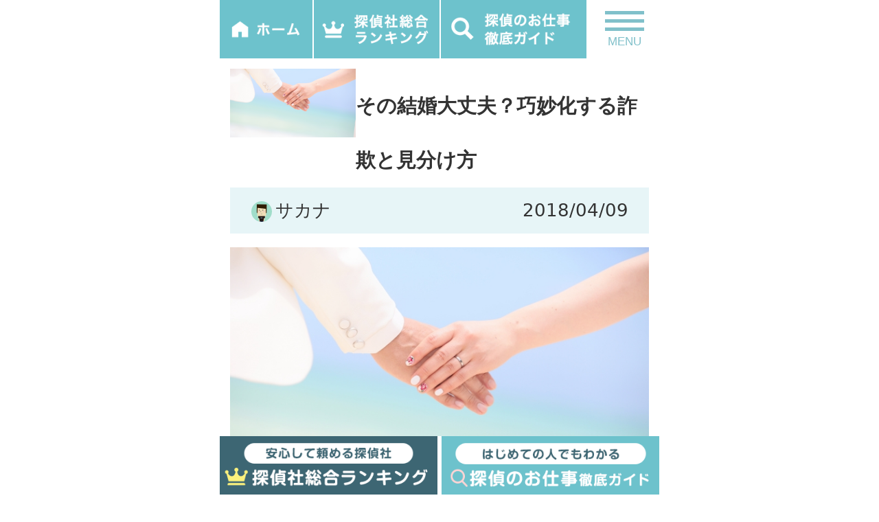

--- FILE ---
content_type: text/html; charset=UTF-8
request_url: https://tantei-comp.com/tag/40%E4%BB%A3
body_size: 24379
content:





<!doctype html>
<html lang="ja">
<head>
	<!-- Google Tag Manager -->
	<script>(function(w,d,s,l,i){w[l]=w[l]||[];w[l].push({'gtm.start':
	new Date().getTime(),event:'gtm.js'});var f=d.getElementsByTagName(s)[0],
	j=d.createElement(s),dl=l!='dataLayer'?'&l='+l:'';j.async=true;j.src=
	'https://www.googletagmanager.com/gtm.js?id='+i+dl;f.parentNode.insertBefore(j,f);
	})(window,document,'script','dataLayer','GTM-T8SD37N');</script>
	<!-- End Google Tag Manager -->

	<meta charset="UTF-8">
	<meta name="viewport" content="width=device-width, initial-scale=1.0">
	<title>40代 | 探偵比較.com</title>
	<link href="https://tantei-comp.com/wp-content/themes/tantei/css/bootstrap.css" rel="stylesheet">
	<link rel="alternate" type="application/rss+xml" title="探偵比較.com RSS Feed" href="https://tantei-comp.com/feed">
	<link rel="stylesheet" type="text/css" media="all" href="https://tantei-comp.com/wp-content/themes/tantei/style.css">
	<link href="https://tantei-comp.com/wp-content/themes/tantei/css/add_style.css" rel="stylesheet">
	<script type="text/javascript" src="https://tantei-comp.com/wp-content/themes/tantei/js/Chart.min.js"></script>
	<!-- respond.js (add media query support for IE) -->
	<!--[if lt IE 9]>
	<script src="https://tantei-comp.com/wp-content/themes/tantei/js/respond.js"></script>
	<![endif]-->

	<!-- html5.js (HTML5 Shiv for IE) -->
	<!--[if lt IE 9]>
	<script src="http://html5shim.googlecode.com/svn/trunk/html5.js"></script>
	<![endif]-->

	<!-- wp_header -->
	<meta name='robots' content='max-image-preview:large' />

<!-- All in One SEO Pack 2.3.12.4 by Michael Torbert of Semper Fi Web Design[564,576] -->
<link rel="canonical" href="https://tantei-comp.com/tag/40%e4%bb%a3" />
<!-- /all in one seo pack -->
<link rel='dns-prefetch' href='//s0.wp.com' />
<link rel='dns-prefetch' href='//s.w.org' />
<link rel="alternate" type="application/rss+xml" title="探偵比較.com &raquo; 40代 タグのフィード" href="https://tantei-comp.com/tag/40%e4%bb%a3/feed" />
<script type="text/javascript">
window._wpemojiSettings = {"baseUrl":"https:\/\/s.w.org\/images\/core\/emoji\/13.1.0\/72x72\/","ext":".png","svgUrl":"https:\/\/s.w.org\/images\/core\/emoji\/13.1.0\/svg\/","svgExt":".svg","source":{"concatemoji":"https:\/\/tantei-comp.com\/wp-includes\/js\/wp-emoji-release.min.js?ver=5.9.12"}};
/*! This file is auto-generated */
!function(e,a,t){var n,r,o,i=a.createElement("canvas"),p=i.getContext&&i.getContext("2d");function s(e,t){var a=String.fromCharCode;p.clearRect(0,0,i.width,i.height),p.fillText(a.apply(this,e),0,0);e=i.toDataURL();return p.clearRect(0,0,i.width,i.height),p.fillText(a.apply(this,t),0,0),e===i.toDataURL()}function c(e){var t=a.createElement("script");t.src=e,t.defer=t.type="text/javascript",a.getElementsByTagName("head")[0].appendChild(t)}for(o=Array("flag","emoji"),t.supports={everything:!0,everythingExceptFlag:!0},r=0;r<o.length;r++)t.supports[o[r]]=function(e){if(!p||!p.fillText)return!1;switch(p.textBaseline="top",p.font="600 32px Arial",e){case"flag":return s([127987,65039,8205,9895,65039],[127987,65039,8203,9895,65039])?!1:!s([55356,56826,55356,56819],[55356,56826,8203,55356,56819])&&!s([55356,57332,56128,56423,56128,56418,56128,56421,56128,56430,56128,56423,56128,56447],[55356,57332,8203,56128,56423,8203,56128,56418,8203,56128,56421,8203,56128,56430,8203,56128,56423,8203,56128,56447]);case"emoji":return!s([10084,65039,8205,55357,56613],[10084,65039,8203,55357,56613])}return!1}(o[r]),t.supports.everything=t.supports.everything&&t.supports[o[r]],"flag"!==o[r]&&(t.supports.everythingExceptFlag=t.supports.everythingExceptFlag&&t.supports[o[r]]);t.supports.everythingExceptFlag=t.supports.everythingExceptFlag&&!t.supports.flag,t.DOMReady=!1,t.readyCallback=function(){t.DOMReady=!0},t.supports.everything||(n=function(){t.readyCallback()},a.addEventListener?(a.addEventListener("DOMContentLoaded",n,!1),e.addEventListener("load",n,!1)):(e.attachEvent("onload",n),a.attachEvent("onreadystatechange",function(){"complete"===a.readyState&&t.readyCallback()})),(n=t.source||{}).concatemoji?c(n.concatemoji):n.wpemoji&&n.twemoji&&(c(n.twemoji),c(n.wpemoji)))}(window,document,window._wpemojiSettings);
</script>
<style type="text/css">
img.wp-smiley,
img.emoji {
	display: inline !important;
	border: none !important;
	box-shadow: none !important;
	height: 1em !important;
	width: 1em !important;
	margin: 0 0.07em !important;
	vertical-align: -0.1em !important;
	background: none !important;
	padding: 0 !important;
}
</style>
	<link rel='stylesheet' id='wp-block-library-css'  href='https://c0.wp.com/c/5.9.12/wp-includes/css/dist/block-library/style.min.css' type='text/css' media='all' />
<style id='global-styles-inline-css' type='text/css'>
body{--wp--preset--color--black: #000000;--wp--preset--color--cyan-bluish-gray: #abb8c3;--wp--preset--color--white: #ffffff;--wp--preset--color--pale-pink: #f78da7;--wp--preset--color--vivid-red: #cf2e2e;--wp--preset--color--luminous-vivid-orange: #ff6900;--wp--preset--color--luminous-vivid-amber: #fcb900;--wp--preset--color--light-green-cyan: #7bdcb5;--wp--preset--color--vivid-green-cyan: #00d084;--wp--preset--color--pale-cyan-blue: #8ed1fc;--wp--preset--color--vivid-cyan-blue: #0693e3;--wp--preset--color--vivid-purple: #9b51e0;--wp--preset--gradient--vivid-cyan-blue-to-vivid-purple: linear-gradient(135deg,rgba(6,147,227,1) 0%,rgb(155,81,224) 100%);--wp--preset--gradient--light-green-cyan-to-vivid-green-cyan: linear-gradient(135deg,rgb(122,220,180) 0%,rgb(0,208,130) 100%);--wp--preset--gradient--luminous-vivid-amber-to-luminous-vivid-orange: linear-gradient(135deg,rgba(252,185,0,1) 0%,rgba(255,105,0,1) 100%);--wp--preset--gradient--luminous-vivid-orange-to-vivid-red: linear-gradient(135deg,rgba(255,105,0,1) 0%,rgb(207,46,46) 100%);--wp--preset--gradient--very-light-gray-to-cyan-bluish-gray: linear-gradient(135deg,rgb(238,238,238) 0%,rgb(169,184,195) 100%);--wp--preset--gradient--cool-to-warm-spectrum: linear-gradient(135deg,rgb(74,234,220) 0%,rgb(151,120,209) 20%,rgb(207,42,186) 40%,rgb(238,44,130) 60%,rgb(251,105,98) 80%,rgb(254,248,76) 100%);--wp--preset--gradient--blush-light-purple: linear-gradient(135deg,rgb(255,206,236) 0%,rgb(152,150,240) 100%);--wp--preset--gradient--blush-bordeaux: linear-gradient(135deg,rgb(254,205,165) 0%,rgb(254,45,45) 50%,rgb(107,0,62) 100%);--wp--preset--gradient--luminous-dusk: linear-gradient(135deg,rgb(255,203,112) 0%,rgb(199,81,192) 50%,rgb(65,88,208) 100%);--wp--preset--gradient--pale-ocean: linear-gradient(135deg,rgb(255,245,203) 0%,rgb(182,227,212) 50%,rgb(51,167,181) 100%);--wp--preset--gradient--electric-grass: linear-gradient(135deg,rgb(202,248,128) 0%,rgb(113,206,126) 100%);--wp--preset--gradient--midnight: linear-gradient(135deg,rgb(2,3,129) 0%,rgb(40,116,252) 100%);--wp--preset--duotone--dark-grayscale: url('#wp-duotone-dark-grayscale');--wp--preset--duotone--grayscale: url('#wp-duotone-grayscale');--wp--preset--duotone--purple-yellow: url('#wp-duotone-purple-yellow');--wp--preset--duotone--blue-red: url('#wp-duotone-blue-red');--wp--preset--duotone--midnight: url('#wp-duotone-midnight');--wp--preset--duotone--magenta-yellow: url('#wp-duotone-magenta-yellow');--wp--preset--duotone--purple-green: url('#wp-duotone-purple-green');--wp--preset--duotone--blue-orange: url('#wp-duotone-blue-orange');--wp--preset--font-size--small: 13px;--wp--preset--font-size--medium: 20px;--wp--preset--font-size--large: 36px;--wp--preset--font-size--x-large: 42px;}.has-black-color{color: var(--wp--preset--color--black) !important;}.has-cyan-bluish-gray-color{color: var(--wp--preset--color--cyan-bluish-gray) !important;}.has-white-color{color: var(--wp--preset--color--white) !important;}.has-pale-pink-color{color: var(--wp--preset--color--pale-pink) !important;}.has-vivid-red-color{color: var(--wp--preset--color--vivid-red) !important;}.has-luminous-vivid-orange-color{color: var(--wp--preset--color--luminous-vivid-orange) !important;}.has-luminous-vivid-amber-color{color: var(--wp--preset--color--luminous-vivid-amber) !important;}.has-light-green-cyan-color{color: var(--wp--preset--color--light-green-cyan) !important;}.has-vivid-green-cyan-color{color: var(--wp--preset--color--vivid-green-cyan) !important;}.has-pale-cyan-blue-color{color: var(--wp--preset--color--pale-cyan-blue) !important;}.has-vivid-cyan-blue-color{color: var(--wp--preset--color--vivid-cyan-blue) !important;}.has-vivid-purple-color{color: var(--wp--preset--color--vivid-purple) !important;}.has-black-background-color{background-color: var(--wp--preset--color--black) !important;}.has-cyan-bluish-gray-background-color{background-color: var(--wp--preset--color--cyan-bluish-gray) !important;}.has-white-background-color{background-color: var(--wp--preset--color--white) !important;}.has-pale-pink-background-color{background-color: var(--wp--preset--color--pale-pink) !important;}.has-vivid-red-background-color{background-color: var(--wp--preset--color--vivid-red) !important;}.has-luminous-vivid-orange-background-color{background-color: var(--wp--preset--color--luminous-vivid-orange) !important;}.has-luminous-vivid-amber-background-color{background-color: var(--wp--preset--color--luminous-vivid-amber) !important;}.has-light-green-cyan-background-color{background-color: var(--wp--preset--color--light-green-cyan) !important;}.has-vivid-green-cyan-background-color{background-color: var(--wp--preset--color--vivid-green-cyan) !important;}.has-pale-cyan-blue-background-color{background-color: var(--wp--preset--color--pale-cyan-blue) !important;}.has-vivid-cyan-blue-background-color{background-color: var(--wp--preset--color--vivid-cyan-blue) !important;}.has-vivid-purple-background-color{background-color: var(--wp--preset--color--vivid-purple) !important;}.has-black-border-color{border-color: var(--wp--preset--color--black) !important;}.has-cyan-bluish-gray-border-color{border-color: var(--wp--preset--color--cyan-bluish-gray) !important;}.has-white-border-color{border-color: var(--wp--preset--color--white) !important;}.has-pale-pink-border-color{border-color: var(--wp--preset--color--pale-pink) !important;}.has-vivid-red-border-color{border-color: var(--wp--preset--color--vivid-red) !important;}.has-luminous-vivid-orange-border-color{border-color: var(--wp--preset--color--luminous-vivid-orange) !important;}.has-luminous-vivid-amber-border-color{border-color: var(--wp--preset--color--luminous-vivid-amber) !important;}.has-light-green-cyan-border-color{border-color: var(--wp--preset--color--light-green-cyan) !important;}.has-vivid-green-cyan-border-color{border-color: var(--wp--preset--color--vivid-green-cyan) !important;}.has-pale-cyan-blue-border-color{border-color: var(--wp--preset--color--pale-cyan-blue) !important;}.has-vivid-cyan-blue-border-color{border-color: var(--wp--preset--color--vivid-cyan-blue) !important;}.has-vivid-purple-border-color{border-color: var(--wp--preset--color--vivid-purple) !important;}.has-vivid-cyan-blue-to-vivid-purple-gradient-background{background: var(--wp--preset--gradient--vivid-cyan-blue-to-vivid-purple) !important;}.has-light-green-cyan-to-vivid-green-cyan-gradient-background{background: var(--wp--preset--gradient--light-green-cyan-to-vivid-green-cyan) !important;}.has-luminous-vivid-amber-to-luminous-vivid-orange-gradient-background{background: var(--wp--preset--gradient--luminous-vivid-amber-to-luminous-vivid-orange) !important;}.has-luminous-vivid-orange-to-vivid-red-gradient-background{background: var(--wp--preset--gradient--luminous-vivid-orange-to-vivid-red) !important;}.has-very-light-gray-to-cyan-bluish-gray-gradient-background{background: var(--wp--preset--gradient--very-light-gray-to-cyan-bluish-gray) !important;}.has-cool-to-warm-spectrum-gradient-background{background: var(--wp--preset--gradient--cool-to-warm-spectrum) !important;}.has-blush-light-purple-gradient-background{background: var(--wp--preset--gradient--blush-light-purple) !important;}.has-blush-bordeaux-gradient-background{background: var(--wp--preset--gradient--blush-bordeaux) !important;}.has-luminous-dusk-gradient-background{background: var(--wp--preset--gradient--luminous-dusk) !important;}.has-pale-ocean-gradient-background{background: var(--wp--preset--gradient--pale-ocean) !important;}.has-electric-grass-gradient-background{background: var(--wp--preset--gradient--electric-grass) !important;}.has-midnight-gradient-background{background: var(--wp--preset--gradient--midnight) !important;}.has-small-font-size{font-size: var(--wp--preset--font-size--small) !important;}.has-medium-font-size{font-size: var(--wp--preset--font-size--medium) !important;}.has-large-font-size{font-size: var(--wp--preset--font-size--large) !important;}.has-x-large-font-size{font-size: var(--wp--preset--font-size--x-large) !important;}
</style>
<link rel='stylesheet' id='contact-form-7-css'  href='https://tantei-comp.com/wp-content/plugins/contact-form-7/includes/css/styles.css?ver=4.9.1' type='text/css' media='all' />
<link rel='stylesheet' id='contact-form-7-confirm-css'  href='https://tantei-comp.com/wp-content/plugins/contact-form-7-add-confirm/includes/css/styles.css?ver=4.8' type='text/css' media='all' />
<link rel='stylesheet' id='toc-screen-css'  href='https://tantei-comp.com/wp-content/plugins/table-of-contents-plus/screen.min.css?ver=1509' type='text/css' media='all' />
<link rel='stylesheet' id='font-awesome-styles-css'  href='https://tantei-comp.com/wp-content/plugins/font-awesome/assets/css/font-awesome.min.css?ver=3.2.1' type='text/css' media='all' />
<!--[if lte IE 7]>
<link rel='stylesheet' id='font-awesome-ie7-css'  href='https://tantei-comp.com/wp-content/plugins/font-awesome/assets/css/font-awesome-ie7.min.css?ver=3.2.1' type='text/css' media='all' />
<![endif]-->
<link rel='stylesheet' id='jetpack_css-css'  href='https://c0.wp.com/p/jetpack/7.1.1/css/jetpack.css' type='text/css' media='all' />
<script type='text/javascript' src='https://c0.wp.com/c/5.9.12/wp-includes/js/jquery/jquery.min.js' id='jquery-core-js'></script>
<script type='text/javascript' src='https://c0.wp.com/c/5.9.12/wp-includes/js/jquery/jquery-migrate.min.js' id='jquery-migrate-js'></script>
<link rel="https://api.w.org/" href="https://tantei-comp.com/wp-json/" /><link rel="alternate" type="application/json" href="https://tantei-comp.com/wp-json/wp/v2/tags/64" /><link rel="EditURI" type="application/rsd+xml" title="RSD" href="https://tantei-comp.com/xmlrpc.php?rsd" />
<link rel="wlwmanifest" type="application/wlwmanifest+xml" href="https://tantei-comp.com/wp-includes/wlwmanifest.xml" /> 
<meta name="generator" content="WordPress 5.9.12" />
<style type="text/css">div#toc_container {width: 100%;}</style><script type="text/javascript">
	window._wp_rp_static_base_url = 'https://wprp.zemanta.com/static/';
	window._wp_rp_wp_ajax_url = "https://tantei-comp.com/wp-admin/admin-ajax.php";
	window._wp_rp_plugin_version = '3.6.4';
	window._wp_rp_post_id = '2379';
	window._wp_rp_num_rel_posts = '5';
	window._wp_rp_thumbnails = true;
	window._wp_rp_post_title = '%E3%81%9D%E3%81%AE%E7%B5%90%E5%A9%9A%E5%A4%A7%E4%B8%88%E5%A4%AB%EF%BC%9F%E5%B7%A7%E5%A6%99%E5%8C%96%E3%81%99%E3%82%8B%E8%A9%90%E6%AC%BA%E3%81%A8%E8%A6%8B%E5%88%86%E3%81%91%E6%96%B9';
	window._wp_rp_post_tags = ['%E4%B8%8D%E5%80%AB', '%E6%B5%AE%E6%B0%97%E9%98%B2%E6%AD%A2', '%E3%81%8A%E9%87%91', '%E5%A9%9A%E6%B4%BB', '40%E4%BB%A3', '%E4%BA%8C%E9%87%8D%E7%94%9F%E6%B4%BB', '%E7%B5%90%E5%A9%9A', '20%E4%BB%A3', '%E3%81%BC%E3%81%A3%E3%81%9F%E3%81%8F%E3%82%8A', '%E6%B5%AE%E6%B0%97', '%E3%82%A2%E3%83%B3%E3%82%B1%E3%83%BC%E3%83%88', '%E5%A9%9A%E5%89%8D%E8%AA%BF%E6%9F%BB', '%E8%88%88%E4%BF%A1%E6%89%80', '30%E4%BB%A3', '%E3%81%9D%E3%81%AE%E4%BB%96', '%E5%85%A8%E3%81%A6%E3%81%AE%E3%82%B3%E3%83%A9%E3%83%A0', 'alt', '120', 'a'];
	window._wp_rp_promoted_content = true;
</script>
<link rel="stylesheet" href="https://tantei-comp.com/wp-content/plugins/wordpress-23-related-posts-plugin/static/themes/modern.css?version=3.6.4" />

<link rel='dns-prefetch' href='//v0.wordpress.com'/>
<link rel='dns-prefetch' href='//i0.wp.com'/>
<link rel='dns-prefetch' href='//i1.wp.com'/>
<link rel='dns-prefetch' href='//i2.wp.com'/>
<link rel='dns-prefetch' href='//c0.wp.com'/>
<style type='text/css'>img#wpstats{display:none}</style><style type="text/css">.recentcomments a{display:inline !important;padding:0 !important;margin:0 !important;}</style>			<style type="text/css">
				/* If html does not have either class, do not show lazy loaded images. */
				html:not( .jetpack-lazy-images-js-enabled ):not( .js ) .jetpack-lazy-image {
					display: none;
				}
			</style>
			<script>
				document.documentElement.classList.add(
					'jetpack-lazy-images-js-enabled'
				);
			</script>
		
	
	<!-- takefushi add 20171115 -->
	<link href="https://tantei-comp.com/wp-content/themes/tantei/css/drawer.min.css" rel="stylesheet">
	<!-- takefushi add 20171115 -->

</head>

<body class="archive tag tag-64  drawer drawer--right">
	<!-- Google Tag Manager (noscript) -->
	<noscript><iframe src="https://www.googletagmanager.com/ns.html?id=GTM-T8SD37N"
	height="0" width="0" style="display:none;visibility:hidden"></iframe></noscript>
	<!-- End Google Tag Manager (noscript) -->
		<nav id="header_menu" class="navbar navbar-toggleable-md navbar-light bg-faded">

						<!-- takefushi add 20171115 -->
						<button type="button" class="drawer-toggle drawer-hamburger">
				      <span class="sr-only">toggle navigation</span>
				      <span class="drawer-hamburger-icon"></span>
							<span class="drawer-txt">MENU</span>
				    </button>
						<!-- takefushi add 20171115 -->

		</nav>

		<!-- takefushi add 20171115 -->
    <nav class="drawer-nav" role="navigation" >
      <ul class="drawer-menu">
        <li>
          <a class="drawer-brand" href="#">
          <img src="https://tantei-comp.com/wp-content/themes/tantei/images/kansyu-logo.png" style="width:50%;">
          </a>
        </li>
		  <li class="drawer-search">
<script>
  (function() {
    var cx = '002376008196647962766:ohxrsm4jsbc';
    var gcse = document.createElement('script');
    gcse.type = 'text/javascript';
    gcse.async = true;
    gcse.src = 'https://cse.google.com/cse.js?cx=' + cx;
    var s = document.getElementsByTagName('script')[0];
    s.parentNode.insertBefore(gcse, s);
  })();
</script>
<gcse:searchbox-only></gcse:searchbox-only>
			  </li>
				<li class="nav-h2"><!--カテゴリ-->
					<p><img src="https://tantei-comp.com/wp-content/themes/tantei/images/menu-icon_01.jpg">はじめての浮気調査</p>
				</li>
				<li class="nav-item">
					<a class="nav-link" href="/">トップページ</a>
				</li>
				<li class="nav-item">
					<a class="nav-link" href="/#top-about">浮気調査4つのポイント</a>
				</li>
				<li class="nav-item">
					<a class="nav-link" href="/about">浮気探偵.comとは？</a>
				</li>
				<!-- <li class="nav-item">
					<a class="nav-link" href="#">実録！調査事例</a>
				</li> -->

				<li class="nav-h2"><!--カテゴリ-->
					<p><img src="https://tantei-comp.com/wp-content/themes/tantei/images/menu-icon_02.jpg">浮気調査 探偵ランキング</p>
				</li>
				<li class="nav-item">
					<a class="nav-link" href="/#ranking">総合ランキング</a>
				</li>
				<li class="nav-item">
					<a class="nav-link" href="/hiroshima_uwaki">広島の探偵ランキング</a>
				</li>
				<!--<li class="nav-item">
					<a class="nav-link" href="/ranking/support">お客様対応ランキング</a>
				</li> -->
				<li class="nav-h2"><!--カテゴリ-->
					<p><img src="https://tantei-comp.com/wp-content/themes/tantei/images/menu-icon_03.jpg">探偵社一覧</p>
				</li>
				<li class="nav-item">
					<a class="nav-link" href="/company/mr">総合探偵社MR</a>
				</li>
				<li class="nav-item">
					<a class="nav-link" href="/company/rcl">RCL探偵事務所</a>
				</li>
				<li class="nav-item">
					<a class="nav-link" href="/company/haraichi">原一探偵事務所</a>
				</li>
				<li class="nav-item">
					<a class="nav-link" href="/company/momiji">もみじ探偵社</a>
				</li>
				<li class="nav-item">
					<a class="nav-link" href="/company/alg">ALG探偵事務所</a>
				</li>
				<li class="nav-item">
					<a class="nav-link" href="/company/pio">PIO</a>
				</li>
				<li class="nav-item">
					<a class="nav-link" href="/company/yasui">やすい探偵興信所</a>
				</li>
				<li class="nav-item">
					<a class="nav-link" href="/company/hal">HAL探偵社</a>
				</li>
				<li class="nav-item">
					<a class="nav-link" href="/company/fuji">フジリサーチ</a>
				</li>
				<li class="nav-item">
					<a class="nav-link" href="/company/akai">AKAI探偵事務所</a>
				</li>
				<li class="nav-item">
					<a class="nav-link" href="/company/galu">ガルエージェンシー</a>
				</li>
				<li class="nav-item">
					<a class="nav-link" href="/company/teikoku">帝国興信所</a>
				</li>
				<li class="nav-h2"><!--カテゴリ-->
					<p><img src="https://tantei-comp.com/wp-content/themes/tantei/images/menu-icon_04.jpg">コラム</p>
				</li>
				<li class="nav-item">
					<a class="nav-link" href="/category/column">コラム一覧</a>
				</li>
				<li class="nav-h2"><!--カテゴリ-->
					<p><img src="https://tantei-comp.com/wp-content/themes/tantei/images/menu-icon_05.jpg">その他</p>
				</li>
				<li class="nav-item">
					<a class="nav-link" href="/inquiry">お問い合わせ</a>
				</li>
				<li class="nav-item">
					<a class="nav-link" href="/about#staff-body">運営者情報</a>
				</li>
				<li class="nav-item">
					<a class="nav-link" href="/sitemap">サイトマップ</a>
				</li>
				<li class="nav-item">
					<a class="nav-link">&nbsp;</a>
				</li>
      </ul>
    </nav>
		<!-- takefushi add 20171115 -->

    <header>
        <div class="container">
            <div class="row">
        <ul>
        <li class="home"><a href="/"><img src="https://tantei-comp.com/wp-content/themes/tantei/images/cmn/header_home.png" width="100%"></a></li>
        <li class="rank"><a href="/#ranking"><img src="https://tantei-comp.com/wp-content/themes/tantei/images/cmn/header_rank.png" width="100%"></a></li>
        <li class="column"><a href="/tantei_hikaku"><img src="https://tantei-comp.com/wp-content/themes/tantei/images/cmn/header_column.png" width="100%"></a></li>
        </ul>
        <div class="cl"></div>
        </div>
            </div>
    </header>




	<div id="pagewrap">



		<div id="body" class="pagewidth clearfix">
		

	<div id="content" class="clearfix">
		
						
				
				
<article id="post-2379" class="post clearfix  post-2379 type-post status-publish format-standard has-post-thumbnail hentry category-other category-column tag-60 tag-62 tag-64 tag-46 tag-30 tag-10 tag-56 tag-50 tag-73 tag-72 tag-12 tag-33 tag-74 tag-16">



			<div class="container columPage">

<div id="thmub-column">

 <div id="thumb">
	    				<div class="single-mainimg">
	        <img width="300" height="200" src="https://i1.wp.com/tantei-comp.com/wp-content/uploads/2018/04/9be949b377afa5014e9b940a875cc105_s.jpg?fit=300%2C200&amp;ssl=1" class="aligncenter size-full wp-post-image jetpack-lazy-image" alt="" data-attachment-id="2546" data-permalink="https://tantei-comp.com/column/2379/attachment/9be949b377afa5014e9b940a875cc105_s" data-orig-file="https://i1.wp.com/tantei-comp.com/wp-content/uploads/2018/04/9be949b377afa5014e9b940a875cc105_s.jpg?fit=640%2C427&amp;ssl=1" data-orig-size="640,427" data-comments-opened="1" data-image-meta="{&quot;aperture&quot;:&quot;0&quot;,&quot;credit&quot;:&quot;&quot;,&quot;camera&quot;:&quot;&quot;,&quot;caption&quot;:&quot;&quot;,&quot;created_timestamp&quot;:&quot;0&quot;,&quot;copyright&quot;:&quot;&quot;,&quot;focal_length&quot;:&quot;0&quot;,&quot;iso&quot;:&quot;0&quot;,&quot;shutter_speed&quot;:&quot;0&quot;,&quot;title&quot;:&quot;&quot;,&quot;orientation&quot;:&quot;0&quot;}" data-image-title="9be949b377afa5014e9b940a875cc105_s" data-image-description="" data-medium-file="https://i1.wp.com/tantei-comp.com/wp-content/uploads/2018/04/9be949b377afa5014e9b940a875cc105_s.jpg?fit=300%2C200&amp;ssl=1" data-large-file="https://i1.wp.com/tantei-comp.com/wp-content/uploads/2018/04/9be949b377afa5014e9b940a875cc105_s.jpg?fit=640%2C427&amp;ssl=1" data-lazy-srcset="https://i1.wp.com/tantei-comp.com/wp-content/uploads/2018/04/9be949b377afa5014e9b940a875cc105_s.jpg?w=640&amp;ssl=1 640w, https://i1.wp.com/tantei-comp.com/wp-content/uploads/2018/04/9be949b377afa5014e9b940a875cc105_s.jpg?resize=300%2C200&amp;ssl=1 300w" data-lazy-sizes="(max-width: 300px) 100vw, 300px" data-lazy-src="https://i1.wp.com/tantei-comp.com/wp-content/uploads/2018/04/9be949b377afa5014e9b940a875cc105_s.jpg?fit=300%2C200&amp;ssl=1&amp;is-pending-load=1" srcset="[data-uri]" />				</div>
	    </div>
						<h1 class="post-title"><a href="https://tantei-comp.com/column/2379">その結婚大丈夫？巧妙化する詐欺と見分け方</a></h1>
     <div class="cl"></div>

</div>
                <div class="post-syousai">
						<p class="post-meta">
							<span class="post-author"><img src="https://i1.wp.com/tantei-comp.com/wp-content/uploads/2017/11/about_sakana-1.png?fit=30%2C30&amp;ssl=1" width="30" height="30" alt="サカナ" class="avatar avatar-30 wp-user-avatar wp-user-avatar-30 alignnone photo jetpack-lazy-image" data-lazy-src="https://i1.wp.com/tantei-comp.com/wp-content/uploads/2017/11/about_sakana-1.png?fit=30%2C30&amp;ssl=1&amp;is-pending-load=1" srcset="[data-uri]"><noscript><img src="https://i1.wp.com/tantei-comp.com/wp-content/uploads/2017/11/about_sakana-1.png?fit=30%2C30&ssl=1" width="30" height="30" alt="サカナ" class="avatar avatar-30 wp-user-avatar wp-user-avatar-30 alignnone photo" /></noscript>サカナ</span>
							<!--<span class="post-category"><a href="https://tantei-comp.com/category/other" rel="category tag">その他</a>, <a href="https://tantei-comp.com/category/column" rel="category tag">全てのコラム</a></span>-->
							<!-- <span class="post-tag"><a href="https://tantei-comp.com/tag/20%e4%bb%a3" rel="tag">20代</a>, <a href="https://tantei-comp.com/tag/30%e4%bb%a3" rel="tag">30代</a>, <a href="https://tantei-comp.com/tag/40%e4%bb%a3" rel="tag">40代</a>, <a href="https://tantei-comp.com/tag/%e3%82%a2%e3%83%b3%e3%82%b1%e3%83%bc%e3%83%88" rel="tag">アンケート</a>, <a href="https://tantei-comp.com/tag/%e3%81%8a%e9%87%91" rel="tag">お金</a>, <a href="https://tantei-comp.com/tag/%e3%81%bc%e3%81%a3%e3%81%9f%e3%81%8f%e3%82%8a" rel="tag">ぼったくり</a>, <a href="https://tantei-comp.com/tag/%e4%b8%8d%e5%80%ab" rel="tag">不倫</a>, <a href="https://tantei-comp.com/tag/%e4%ba%8c%e9%87%8d%e7%94%9f%e6%b4%bb" rel="tag">二重生活</a>, <a href="https://tantei-comp.com/tag/%e5%a9%9a%e5%89%8d%e8%aa%bf%e6%9f%bb" rel="tag">婚前調査</a>, <a href="https://tantei-comp.com/tag/%e5%a9%9a%e6%b4%bb" rel="tag">婚活</a>, <a href="https://tantei-comp.com/tag/%e6%b5%ae%e6%b0%97" rel="tag">浮気</a>, <a href="https://tantei-comp.com/tag/%e6%b5%ae%e6%b0%97%e9%98%b2%e6%ad%a2" rel="tag">浮気防止</a>, <a href="https://tantei-comp.com/tag/%e7%b5%90%e5%a9%9a" rel="tag">結婚</a>, <a href="https://tantei-comp.com/tag/%e8%88%88%e4%bf%a1%e6%89%80" rel="tag">興信所</a></span>-->
						</p>
                		<p class="post-date">
						<time datetime="2018-04-09" class="post-date" pubdate>2018/04/09</time>
						</p>
                    <div class="cl"></div>
                </div>


						<p><img data-attachment-id="2546" data-permalink="https://tantei-comp.com/column/2379/attachment/9be949b377afa5014e9b940a875cc105_s" data-orig-file="https://i1.wp.com/tantei-comp.com/wp-content/uploads/2018/04/9be949b377afa5014e9b940a875cc105_s.jpg?fit=640%2C427&amp;ssl=1" data-orig-size="640,427" data-comments-opened="1" data-image-meta="{&quot;aperture&quot;:&quot;0&quot;,&quot;credit&quot;:&quot;&quot;,&quot;camera&quot;:&quot;&quot;,&quot;caption&quot;:&quot;&quot;,&quot;created_timestamp&quot;:&quot;0&quot;,&quot;copyright&quot;:&quot;&quot;,&quot;focal_length&quot;:&quot;0&quot;,&quot;iso&quot;:&quot;0&quot;,&quot;shutter_speed&quot;:&quot;0&quot;,&quot;title&quot;:&quot;&quot;,&quot;orientation&quot;:&quot;0&quot;}" data-image-title="9be949b377afa5014e9b940a875cc105_s" data-image-description data-medium-file="https://i1.wp.com/tantei-comp.com/wp-content/uploads/2018/04/9be949b377afa5014e9b940a875cc105_s.jpg?fit=300%2C200&amp;ssl=1" data-large-file="https://i1.wp.com/tantei-comp.com/wp-content/uploads/2018/04/9be949b377afa5014e9b940a875cc105_s.jpg?fit=640%2C427&amp;ssl=1" loading="lazy" src="https://i1.wp.com/tantei-comp.com/wp-content/uploads/2018/04/9be949b377afa5014e9b940a875cc105_s.jpg?resize=640%2C427&#038;ssl=1" alt width="640" height="427" class="aligncenter size-full wp-image-2546 jetpack-lazy-image" data-recalc-dims="1" data-lazy-srcset="https://i1.wp.com/tantei-comp.com/wp-content/uploads/2018/04/9be949b377afa5014e9b940a875cc105_s.jpg?w=640&amp;ssl=1 640w, https://i1.wp.com/tantei-comp.com/wp-content/uploads/2018/04/9be949b377afa5014e9b940a875cc105_s.jpg?resize=300%2C200&amp;ssl=1 300w" data-lazy-sizes="(max-width: 640px) 100vw, 640px" data-lazy-src="https://i1.wp.com/tantei-comp.com/wp-content/uploads/2018/04/9be949b377afa5014e9b940a875cc105_s.jpg?resize=640%2C427&amp;is-pending-load=1#038;ssl=1" srcset="[data-uri]"><noscript><img data-attachment-id="2546" data-permalink="https://tantei-comp.com/column/2379/attachment/9be949b377afa5014e9b940a875cc105_s" data-orig-file="https://i1.wp.com/tantei-comp.com/wp-content/uploads/2018/04/9be949b377afa5014e9b940a875cc105_s.jpg?fit=640%2C427&amp;ssl=1" data-orig-size="640,427" data-comments-opened="1" data-image-meta="{&quot;aperture&quot;:&quot;0&quot;,&quot;credit&quot;:&quot;&quot;,&quot;camera&quot;:&quot;&quot;,&quot;caption&quot;:&quot;&quot;,&quot;created_timestamp&quot;:&quot;0&quot;,&quot;copyright&quot;:&quot;&quot;,&quot;focal_length&quot;:&quot;0&quot;,&quot;iso&quot;:&quot;0&quot;,&quot;shutter_speed&quot;:&quot;0&quot;,&quot;title&quot;:&quot;&quot;,&quot;orientation&quot;:&quot;0&quot;}" data-image-title="9be949b377afa5014e9b940a875cc105_s" data-image-description="" data-medium-file="https://i1.wp.com/tantei-comp.com/wp-content/uploads/2018/04/9be949b377afa5014e9b940a875cc105_s.jpg?fit=300%2C200&amp;ssl=1" data-large-file="https://i1.wp.com/tantei-comp.com/wp-content/uploads/2018/04/9be949b377afa5014e9b940a875cc105_s.jpg?fit=640%2C427&amp;ssl=1" loading="lazy" src="https://i1.wp.com/tantei-comp.com/wp-content/uploads/2018/04/9be949b377afa5014e9b940a875cc105_s.jpg?resize=640%2C427&#038;ssl=1" alt="" width="640" height="427" class="aligncenter size-full wp-image-2546" srcset="https://i1.wp.com/tantei-comp.com/wp-content/uploads/2018/04/9be949b377afa5014e9b940a875cc105_s.jpg?w=640&amp;ssl=1 640w, https://i1.wp.com/tantei-comp.com/wp-content/uploads/2018/04/9be949b377afa5014e9b940a875cc105_s.jpg?resize=300%2C200&amp;ssl=1 300w" sizes="(max-width: 640px) 100vw, 640px" data-recalc-dims="1" /></noscript></p>
<h2>友人の紹介？婚活？現代の結婚相手の選びかた</h2>
<p>新生活、新緑の芽吹く季節。新しい出会いが運命の出会いへと変化する予感をさせますね。<br />
たとえば学生の時に出会った出会いが一生の信頼関係を築いたり、職場での出会いが同じ価値観を見出したり&#8230;<br />
個人を取り巻く環境での何気ない出会いが生涯の結婚相手となることはめずらしくありません。<br />
<img data-attachment-id="2550" data-permalink="https://tantei-comp.com/column/2379/attachment/08017fb33234e1e83eef1b64c29a959b" data-orig-file="https://i1.wp.com/tantei-comp.com/wp-content/uploads/2018/04/08017fb33234e1e83eef1b64c29a959b.jpg?fit=640%2C428&amp;ssl=1" data-orig-size="640,428" data-comments-opened="1" data-image-meta="{&quot;aperture&quot;:&quot;0&quot;,&quot;credit&quot;:&quot;&quot;,&quot;camera&quot;:&quot;&quot;,&quot;caption&quot;:&quot;&quot;,&quot;created_timestamp&quot;:&quot;0&quot;,&quot;copyright&quot;:&quot;&quot;,&quot;focal_length&quot;:&quot;0&quot;,&quot;iso&quot;:&quot;0&quot;,&quot;shutter_speed&quot;:&quot;0&quot;,&quot;title&quot;:&quot;&quot;,&quot;orientation&quot;:&quot;0&quot;}" data-image-title="08017fb33234e1e83eef1b64c29a959b" data-image-description data-medium-file="https://i1.wp.com/tantei-comp.com/wp-content/uploads/2018/04/08017fb33234e1e83eef1b64c29a959b.jpg?fit=300%2C201&amp;ssl=1" data-large-file="https://i1.wp.com/tantei-comp.com/wp-content/uploads/2018/04/08017fb33234e1e83eef1b64c29a959b.jpg?fit=640%2C428&amp;ssl=1" loading="lazy" src="https://i1.wp.com/tantei-comp.com/wp-content/uploads/2018/04/08017fb33234e1e83eef1b64c29a959b.jpg?resize=640%2C428&#038;ssl=1" alt width="640" height="428" class="aligncenter size-full wp-image-2550 jetpack-lazy-image" data-recalc-dims="1" data-lazy-srcset="https://i1.wp.com/tantei-comp.com/wp-content/uploads/2018/04/08017fb33234e1e83eef1b64c29a959b.jpg?w=640&amp;ssl=1 640w, https://i1.wp.com/tantei-comp.com/wp-content/uploads/2018/04/08017fb33234e1e83eef1b64c29a959b.jpg?resize=300%2C201&amp;ssl=1 300w" data-lazy-sizes="(max-width: 640px) 100vw, 640px" data-lazy-src="https://i1.wp.com/tantei-comp.com/wp-content/uploads/2018/04/08017fb33234e1e83eef1b64c29a959b.jpg?resize=640%2C428&amp;is-pending-load=1#038;ssl=1" srcset="[data-uri]"><noscript><img data-attachment-id="2550" data-permalink="https://tantei-comp.com/column/2379/attachment/08017fb33234e1e83eef1b64c29a959b" data-orig-file="https://i1.wp.com/tantei-comp.com/wp-content/uploads/2018/04/08017fb33234e1e83eef1b64c29a959b.jpg?fit=640%2C428&amp;ssl=1" data-orig-size="640,428" data-comments-opened="1" data-image-meta="{&quot;aperture&quot;:&quot;0&quot;,&quot;credit&quot;:&quot;&quot;,&quot;camera&quot;:&quot;&quot;,&quot;caption&quot;:&quot;&quot;,&quot;created_timestamp&quot;:&quot;0&quot;,&quot;copyright&quot;:&quot;&quot;,&quot;focal_length&quot;:&quot;0&quot;,&quot;iso&quot;:&quot;0&quot;,&quot;shutter_speed&quot;:&quot;0&quot;,&quot;title&quot;:&quot;&quot;,&quot;orientation&quot;:&quot;0&quot;}" data-image-title="08017fb33234e1e83eef1b64c29a959b" data-image-description="" data-medium-file="https://i1.wp.com/tantei-comp.com/wp-content/uploads/2018/04/08017fb33234e1e83eef1b64c29a959b.jpg?fit=300%2C201&amp;ssl=1" data-large-file="https://i1.wp.com/tantei-comp.com/wp-content/uploads/2018/04/08017fb33234e1e83eef1b64c29a959b.jpg?fit=640%2C428&amp;ssl=1" loading="lazy" src="https://i1.wp.com/tantei-comp.com/wp-content/uploads/2018/04/08017fb33234e1e83eef1b64c29a959b.jpg?resize=640%2C428&#038;ssl=1" alt="" width="640" height="428" class="aligncenter size-full wp-image-2550" srcset="https://i1.wp.com/tantei-comp.com/wp-content/uploads/2018/04/08017fb33234e1e83eef1b64c29a959b.jpg?w=640&amp;ssl=1 640w, https://i1.wp.com/tantei-comp.com/wp-content/uploads/2018/04/08017fb33234e1e83eef1b64c29a959b.jpg?resize=300%2C201&amp;ssl=1 300w" sizes="(max-width: 640px) 100vw, 640px" data-recalc-dims="1" /></noscript><br />
上の表はオーダーメイドの結婚指輪・婚約指輪を取り扱う「ジュエリーかまた」が実施した、結婚や恋愛に関するアンケートの結果、結婚相談所や婚活サービスを利用して結婚した人のリアルな婚活サービス利用率を調査したデータです。</p>
<p>東京を限定とした調査結果ですが<strong><font color="orange">結婚相手との出会いのきっかけは職場や交友関係、友人の紹介がダントツのド定番なのが明らか。</font></strong>あなたの廻りのご友人も職場や交友関係をきっかけにされているという話しを聞くことが多いのではないでしょうか。</p>
<p>一方で全国を対象にした婚活実態調査では2017年に発表のもので「2016年に結婚した人の11.3％が婚活サービス（※）で結婚婚活サービスを使った結婚が広がりつつある」ということもわかりました。</p>
<p>とくに20代、30代にとって、婚活サービスはより身近なものになりつつあるようです。</p>
<ul>
<li>「婚活サービスを利用するのは、まだ自分には早い」と思う割合は、2016年調査と比較し、20代、30代で減少している（20代 47.2％（対2016年調査：-5.4pt）、30代 15.4％（同-4.2pt）、40代 12.0％ （同2.7pt））。</li>
<li>「婚活サービスを利用しなくても、結婚できる」と思う割合は、2016年調査と比較し、20代、30代で大きく減少している（20代 39.3％（対2016年調査：-6.8pt）、30代 23.3％（同-13.2pt）、40代 29.1％（同-4.0pt））。</li>
</ul>
<p>【参考】<a href="http://bridal-souken.net/research_news/2017/07/170712.html">婚活実態調査2017</a></p>
<p>近年ではSNSを利用した出会い系サービスなども増え、尚の事出会いのチャンスの幅を広げています。</p>
<p>一昔まえは近所の世話好きなおばさんがお見合い写真を持ってきて結婚を勧められたという話しをよく聞いたものですが、いまやそんな時代は終わり、<strong>仕事環境や友人のすすめの機会が無ければ、もはや自ら出会いを探さないと自分に合うひとが見つからないようです。</strong></p>
<p><br clear="left"></p>
<h3>保障の無い素性の知らない相手との婚約</h3>
<p>結婚相手として出会いに恵まれても、気になっていること、本当にこの人でいいのかなと思うことはないでしょうか？<br />
結婚相談所で出会いを見つけたという女性の話しがあります。</p>
<p>東京都に住む会社員の澄子さん（仮名/41歳）は、2016年の春に結婚相談所で出会った男性とようやく成婚を果たしました。<br />
某結婚相談所のシステムでは、10万円近い初期費用と3万円の登録を済ませさらに月会費を支払います。<br />
「正直この相談所は初期投資も結構かかるので、真剣に結婚を考えている会員が多かったのはメリットでした。他は安いところだと遊び半分の冷やかしで入会する人も少なくないと口コミを見かけたので。」とはいえ、40代。<br />
入会時に受付の女性が見せたグラフには「澄子さんのように40代の女性ですと成婚率がこれほどまでに下がります。あまり高望みをせず..」と自分の年齢では成婚率は20代に比べて1/4にも満たない確率の棒グラフと婚活での心得のようなものを説明されました。<br />
<img data-attachment-id="2561" data-permalink="https://tantei-comp.com/column/2379/attachment/1882bb59d43eff4fbd34461efd8b4b39_s" data-orig-file="https://i1.wp.com/tantei-comp.com/wp-content/uploads/2018/04/1882bb59d43eff4fbd34461efd8b4b39_s.jpg?fit=640%2C336&amp;ssl=1" data-orig-size="640,336" data-comments-opened="1" data-image-meta="{&quot;aperture&quot;:&quot;0&quot;,&quot;credit&quot;:&quot;&quot;,&quot;camera&quot;:&quot;&quot;,&quot;caption&quot;:&quot;&quot;,&quot;created_timestamp&quot;:&quot;0&quot;,&quot;copyright&quot;:&quot;&quot;,&quot;focal_length&quot;:&quot;0&quot;,&quot;iso&quot;:&quot;0&quot;,&quot;shutter_speed&quot;:&quot;0&quot;,&quot;title&quot;:&quot;&quot;,&quot;orientation&quot;:&quot;0&quot;}" data-image-title="1882bb59d43eff4fbd34461efd8b4b39_s" data-image-description data-medium-file="https://i1.wp.com/tantei-comp.com/wp-content/uploads/2018/04/1882bb59d43eff4fbd34461efd8b4b39_s.jpg?fit=300%2C158&amp;ssl=1" data-large-file="https://i1.wp.com/tantei-comp.com/wp-content/uploads/2018/04/1882bb59d43eff4fbd34461efd8b4b39_s.jpg?fit=640%2C336&amp;ssl=1" loading="lazy" src="https://i1.wp.com/tantei-comp.com/wp-content/uploads/2018/04/1882bb59d43eff4fbd34461efd8b4b39_s.jpg?resize=640%2C336&#038;ssl=1" alt width="640" height="336" class="aligncenter size-full wp-image-2561 jetpack-lazy-image" data-recalc-dims="1" data-lazy-srcset="https://i1.wp.com/tantei-comp.com/wp-content/uploads/2018/04/1882bb59d43eff4fbd34461efd8b4b39_s.jpg?w=640&amp;ssl=1 640w, https://i1.wp.com/tantei-comp.com/wp-content/uploads/2018/04/1882bb59d43eff4fbd34461efd8b4b39_s.jpg?resize=300%2C158&amp;ssl=1 300w" data-lazy-sizes="(max-width: 640px) 100vw, 640px" data-lazy-src="https://i1.wp.com/tantei-comp.com/wp-content/uploads/2018/04/1882bb59d43eff4fbd34461efd8b4b39_s.jpg?resize=640%2C336&amp;is-pending-load=1#038;ssl=1" srcset="[data-uri]"><noscript><img data-attachment-id="2561" data-permalink="https://tantei-comp.com/column/2379/attachment/1882bb59d43eff4fbd34461efd8b4b39_s" data-orig-file="https://i1.wp.com/tantei-comp.com/wp-content/uploads/2018/04/1882bb59d43eff4fbd34461efd8b4b39_s.jpg?fit=640%2C336&amp;ssl=1" data-orig-size="640,336" data-comments-opened="1" data-image-meta="{&quot;aperture&quot;:&quot;0&quot;,&quot;credit&quot;:&quot;&quot;,&quot;camera&quot;:&quot;&quot;,&quot;caption&quot;:&quot;&quot;,&quot;created_timestamp&quot;:&quot;0&quot;,&quot;copyright&quot;:&quot;&quot;,&quot;focal_length&quot;:&quot;0&quot;,&quot;iso&quot;:&quot;0&quot;,&quot;shutter_speed&quot;:&quot;0&quot;,&quot;title&quot;:&quot;&quot;,&quot;orientation&quot;:&quot;0&quot;}" data-image-title="1882bb59d43eff4fbd34461efd8b4b39_s" data-image-description="" data-medium-file="https://i1.wp.com/tantei-comp.com/wp-content/uploads/2018/04/1882bb59d43eff4fbd34461efd8b4b39_s.jpg?fit=300%2C158&amp;ssl=1" data-large-file="https://i1.wp.com/tantei-comp.com/wp-content/uploads/2018/04/1882bb59d43eff4fbd34461efd8b4b39_s.jpg?fit=640%2C336&amp;ssl=1" loading="lazy" src="https://i1.wp.com/tantei-comp.com/wp-content/uploads/2018/04/1882bb59d43eff4fbd34461efd8b4b39_s.jpg?resize=640%2C336&#038;ssl=1" alt="" width="640" height="336" class="aligncenter size-full wp-image-2561" srcset="https://i1.wp.com/tantei-comp.com/wp-content/uploads/2018/04/1882bb59d43eff4fbd34461efd8b4b39_s.jpg?w=640&amp;ssl=1 640w, https://i1.wp.com/tantei-comp.com/wp-content/uploads/2018/04/1882bb59d43eff4fbd34461efd8b4b39_s.jpg?resize=300%2C158&amp;ssl=1 300w" sizes="(max-width: 640px) 100vw, 640px" data-recalc-dims="1" /></noscript></p>
<p>「月々の支払いも馬鹿になりませんし、焦る気持ちはありました」とその記憶を窓の外に目をやりながら思い出すように語る澄子さん。<br />
<br />
結婚相談所では申込をしてから「収入証明書」と「独身証明書」を提出します。そのため、会員にとっては詐欺に合うという不安が少ないという利点があります。それでも、会員同士のデートはお茶程度を数回。デートでは恋人同士のように性行為などはないし、しないのが規則。本格的につきあうことを決めたところで「成婚」という名前で退会をし、成婚費用（成功報酬）を支払うシステム。<br />
<br />
嵩む出費の中で相手を決めるのはさらに会員を焦らせることがあります。澄子さんも最後に出会った男性と気が合い、お相手からも「そろそろ退会をしないか。出費をあまりかけるのもよくないし」と拍車をかけられ退会の機会へとすすみます。<br />
<br />
これでいいのかわからないまま、「成婚」という一見悪くはない響きの退会の言葉に踊らされ、その流れに身を任せるうちに「結婚式相談会」「指輪相談会」「家計相談会」など催されるイベントに次々と参加するうちに、挙式の日取り検討やら本格的な結婚への生活が進みはじめました。</p>
<p><br clear="left"></p>
<h3>成婚直後のマリッジブルー</h3>
<p>はじめはようやく「成婚できる」という言葉とそのシチュエーションにのうれしさで、いろいろとカレの小さな嫌な部分にも目をつぶった澄子さん。それでも念のため、<strong>結婚前に同棲をしよう</strong>ともちかけた澄子さん。<br />
しかしカレからは「うちの実家の両親は結婚前に女性が同棲したがるのは嫌がるから。」とあっさりとした回答。「大丈夫だよ。ふたりならなんとかやっていける。」そういうカレの言葉に、ちょっとデリカシーにかける部分も見てきたけれど悪い人じゃない。このくらいはわたしが我慢すればいい話だ。結婚なんてこんなことを言っていたらキリが無いと自分を落ち着かさせたそう。<br />
<br />
<img data-attachment-id="2576" data-permalink="https://tantei-comp.com/column/2379/attachment/5965c314b7039727e8c94f965428fae7_s" data-orig-file="https://i1.wp.com/tantei-comp.com/wp-content/uploads/2018/04/5965c314b7039727e8c94f965428fae7_s.jpg?fit=640%2C427&amp;ssl=1" data-orig-size="640,427" data-comments-opened="1" data-image-meta="{&quot;aperture&quot;:&quot;0&quot;,&quot;credit&quot;:&quot;&quot;,&quot;camera&quot;:&quot;&quot;,&quot;caption&quot;:&quot;&quot;,&quot;created_timestamp&quot;:&quot;0&quot;,&quot;copyright&quot;:&quot;&quot;,&quot;focal_length&quot;:&quot;0&quot;,&quot;iso&quot;:&quot;0&quot;,&quot;shutter_speed&quot;:&quot;0&quot;,&quot;title&quot;:&quot;&quot;,&quot;orientation&quot;:&quot;0&quot;}" data-image-title="5965c314b7039727e8c94f965428fae7_s" data-image-description data-medium-file="https://i1.wp.com/tantei-comp.com/wp-content/uploads/2018/04/5965c314b7039727e8c94f965428fae7_s.jpg?fit=300%2C200&amp;ssl=1" data-large-file="https://i1.wp.com/tantei-comp.com/wp-content/uploads/2018/04/5965c314b7039727e8c94f965428fae7_s.jpg?fit=640%2C427&amp;ssl=1" loading="lazy" src="https://i1.wp.com/tantei-comp.com/wp-content/uploads/2018/04/5965c314b7039727e8c94f965428fae7_s.jpg?resize=640%2C427&#038;ssl=1" alt width="640" height="427" class="aligncenter size-full wp-image-2576 jetpack-lazy-image" data-recalc-dims="1" data-lazy-srcset="https://i1.wp.com/tantei-comp.com/wp-content/uploads/2018/04/5965c314b7039727e8c94f965428fae7_s.jpg?w=640&amp;ssl=1 640w, https://i1.wp.com/tantei-comp.com/wp-content/uploads/2018/04/5965c314b7039727e8c94f965428fae7_s.jpg?resize=300%2C200&amp;ssl=1 300w" data-lazy-sizes="(max-width: 640px) 100vw, 640px" data-lazy-src="https://i1.wp.com/tantei-comp.com/wp-content/uploads/2018/04/5965c314b7039727e8c94f965428fae7_s.jpg?resize=640%2C427&amp;is-pending-load=1#038;ssl=1" srcset="[data-uri]"><noscript><img data-attachment-id="2576" data-permalink="https://tantei-comp.com/column/2379/attachment/5965c314b7039727e8c94f965428fae7_s" data-orig-file="https://i1.wp.com/tantei-comp.com/wp-content/uploads/2018/04/5965c314b7039727e8c94f965428fae7_s.jpg?fit=640%2C427&amp;ssl=1" data-orig-size="640,427" data-comments-opened="1" data-image-meta="{&quot;aperture&quot;:&quot;0&quot;,&quot;credit&quot;:&quot;&quot;,&quot;camera&quot;:&quot;&quot;,&quot;caption&quot;:&quot;&quot;,&quot;created_timestamp&quot;:&quot;0&quot;,&quot;copyright&quot;:&quot;&quot;,&quot;focal_length&quot;:&quot;0&quot;,&quot;iso&quot;:&quot;0&quot;,&quot;shutter_speed&quot;:&quot;0&quot;,&quot;title&quot;:&quot;&quot;,&quot;orientation&quot;:&quot;0&quot;}" data-image-title="5965c314b7039727e8c94f965428fae7_s" data-image-description="" data-medium-file="https://i1.wp.com/tantei-comp.com/wp-content/uploads/2018/04/5965c314b7039727e8c94f965428fae7_s.jpg?fit=300%2C200&amp;ssl=1" data-large-file="https://i1.wp.com/tantei-comp.com/wp-content/uploads/2018/04/5965c314b7039727e8c94f965428fae7_s.jpg?fit=640%2C427&amp;ssl=1" loading="lazy" src="https://i1.wp.com/tantei-comp.com/wp-content/uploads/2018/04/5965c314b7039727e8c94f965428fae7_s.jpg?resize=640%2C427&#038;ssl=1" alt="" width="640" height="427" class="aligncenter size-full wp-image-2576" srcset="https://i1.wp.com/tantei-comp.com/wp-content/uploads/2018/04/5965c314b7039727e8c94f965428fae7_s.jpg?w=640&amp;ssl=1 640w, https://i1.wp.com/tantei-comp.com/wp-content/uploads/2018/04/5965c314b7039727e8c94f965428fae7_s.jpg?resize=300%2C200&amp;ssl=1 300w" sizes="(max-width: 640px) 100vw, 640px" data-recalc-dims="1" /></noscript></p>
<p>しかし、これまでに出会ったことの無い環境に生きてきたカレに対して「ちいさな気づき」は日々小さなシャボン玉のように浮かんでは割れ、また浮かんでは増えていく。その数が気付けば増えていき見逃せず、ギモンを投げかければ痴話ゲンカ。次第に会話にもならず相手との距離感ができていきました。<br />
<br />
たとえば、入籍直前に知らされた「不動産投資話」。自分こそは詐欺などにあわない。関係ないと思っていたから、はじめは「投資」と聞いて耳を疑った澄子さんでしたが「家計には手を出さないから」その言葉で納得することにしたそう。結婚相談所には収入証明書があったからそれほど家計に影響を及ぼさず安定した生活が送れるだろうとおもっていたら、実際生活をスタートさせると夫からは「結婚式の分を俺が払う。不動産投資分の貯金額には手をだしたくないから。生活費はキミのほうでしばらく負担してくれないか。」といわれ、たしかに多額の挙式費用の見積りを目にした澄子さんとしてはやむなく自分のパートで稼いだ収入から夫婦の食費や生活費の全てをやりくりして済ませたそう。<br />
<br />
また、結婚前に子どもを欲しいねと話していたけれど、現実はカレの方は子ども嫌いで、子どもの話しを切り出そうにも非常に短気な正体を表し始めました。<br />
「なにか話しが違う」が繰り返されて、澄子さんの中でついになにかが破裂したように目の前が白くなり動けなくなりました。安心しきっていた見えない保障のような結婚相談所の存在に甘えすぎていたことに入籍後に気づきます。</p>
<p><br clear="left"></p>
<h3>自分の予感を信じてみる。</h3>
<p>「結婚するときに「本当にこの人と結婚していいのかな」と悩むことをマリッジブルーといいますが、この憂鬱を“よくあることだししょうがない”と片付けていました。わたしが41歳だから、結婚に対してあまり期待しすぎてはいけない。こんな時期だからを口癖にひとつひとつ、諦めました。けれど、本当はこの時期だからこそ正しい予感だと慎重になるべきでした。数ヶ月では見えないことが生活してみるとこんなにもあるんだとも気付かされて呆然としてしまいました」<br />
<br clear="left"><br />
最終的には、夫の浮気が発覚。<br />
澄子さんの中で、「我慢してまで一緒にいる意味」が無くなってしまい、あまりにもあっけない結婚生活が3ヶ月という短さで終焉を迎えたのでした。</p>
<p><br clear="left"></p>
<h2>巧妙になっている「立件されない結婚詐欺」に注意して！</h2>
<p>澄子さんのパターンを結婚詐欺と捉えるかどうかは別として、結婚を真剣に考えている人にとって警戒すべきなのは自尊心のバランスといえます。高すぎることをよく問題視されますが、低すぎてもいけません。</p>
<p><img data-attachment-id="1123" data-permalink="https://tantei-comp.com/column/1106/attachment/2adecf8fbb0cd19d05356ad3d9e8c44b_s" data-orig-file="https://i2.wp.com/tantei-comp.com/wp-content/uploads/2017/11/2adecf8fbb0cd19d05356ad3d9e8c44b_s.jpg?fit=640%2C372&amp;ssl=1" data-orig-size="640,372" data-comments-opened="1" data-image-meta="{&quot;aperture&quot;:&quot;0&quot;,&quot;credit&quot;:&quot;&quot;,&quot;camera&quot;:&quot;&quot;,&quot;caption&quot;:&quot;&quot;,&quot;created_timestamp&quot;:&quot;0&quot;,&quot;copyright&quot;:&quot;&quot;,&quot;focal_length&quot;:&quot;0&quot;,&quot;iso&quot;:&quot;0&quot;,&quot;shutter_speed&quot;:&quot;0&quot;,&quot;title&quot;:&quot;&quot;,&quot;orientation&quot;:&quot;0&quot;}" data-image-title="2adecf8fbb0cd19d05356ad3d9e8c44b_s" data-image-description data-medium-file="https://i2.wp.com/tantei-comp.com/wp-content/uploads/2017/11/2adecf8fbb0cd19d05356ad3d9e8c44b_s.jpg?fit=300%2C174&amp;ssl=1" data-large-file="https://i2.wp.com/tantei-comp.com/wp-content/uploads/2017/11/2adecf8fbb0cd19d05356ad3d9e8c44b_s.jpg?fit=640%2C372&amp;ssl=1" loading="lazy" src="https://i2.wp.com/tantei-comp.com/wp-content/uploads/2017/11/2adecf8fbb0cd19d05356ad3d9e8c44b_s.jpg?resize=640%2C372&#038;ssl=1" alt width="640" height="372" class="aligncenter size-full wp-image-1123 jetpack-lazy-image" data-recalc-dims="1" data-lazy-srcset="https://i2.wp.com/tantei-comp.com/wp-content/uploads/2017/11/2adecf8fbb0cd19d05356ad3d9e8c44b_s.jpg?w=640&amp;ssl=1 640w, https://i2.wp.com/tantei-comp.com/wp-content/uploads/2017/11/2adecf8fbb0cd19d05356ad3d9e8c44b_s.jpg?resize=300%2C174&amp;ssl=1 300w" data-lazy-sizes="(max-width: 640px) 100vw, 640px" data-lazy-src="https://i2.wp.com/tantei-comp.com/wp-content/uploads/2017/11/2adecf8fbb0cd19d05356ad3d9e8c44b_s.jpg?resize=640%2C372&amp;is-pending-load=1#038;ssl=1" srcset="[data-uri]"><noscript><img data-attachment-id="1123" data-permalink="https://tantei-comp.com/column/1106/attachment/2adecf8fbb0cd19d05356ad3d9e8c44b_s" data-orig-file="https://i2.wp.com/tantei-comp.com/wp-content/uploads/2017/11/2adecf8fbb0cd19d05356ad3d9e8c44b_s.jpg?fit=640%2C372&amp;ssl=1" data-orig-size="640,372" data-comments-opened="1" data-image-meta="{&quot;aperture&quot;:&quot;0&quot;,&quot;credit&quot;:&quot;&quot;,&quot;camera&quot;:&quot;&quot;,&quot;caption&quot;:&quot;&quot;,&quot;created_timestamp&quot;:&quot;0&quot;,&quot;copyright&quot;:&quot;&quot;,&quot;focal_length&quot;:&quot;0&quot;,&quot;iso&quot;:&quot;0&quot;,&quot;shutter_speed&quot;:&quot;0&quot;,&quot;title&quot;:&quot;&quot;,&quot;orientation&quot;:&quot;0&quot;}" data-image-title="2adecf8fbb0cd19d05356ad3d9e8c44b_s" data-image-description="" data-medium-file="https://i2.wp.com/tantei-comp.com/wp-content/uploads/2017/11/2adecf8fbb0cd19d05356ad3d9e8c44b_s.jpg?fit=300%2C174&amp;ssl=1" data-large-file="https://i2.wp.com/tantei-comp.com/wp-content/uploads/2017/11/2adecf8fbb0cd19d05356ad3d9e8c44b_s.jpg?fit=640%2C372&amp;ssl=1" loading="lazy" src="https://i2.wp.com/tantei-comp.com/wp-content/uploads/2017/11/2adecf8fbb0cd19d05356ad3d9e8c44b_s.jpg?resize=640%2C372&#038;ssl=1" alt="" width="640" height="372" class="aligncenter size-full wp-image-1123" srcset="https://i2.wp.com/tantei-comp.com/wp-content/uploads/2017/11/2adecf8fbb0cd19d05356ad3d9e8c44b_s.jpg?w=640&amp;ssl=1 640w, https://i2.wp.com/tantei-comp.com/wp-content/uploads/2017/11/2adecf8fbb0cd19d05356ad3d9e8c44b_s.jpg?resize=300%2C174&amp;ssl=1 300w" sizes="(max-width: 640px) 100vw, 640px" data-recalc-dims="1" /></noscript><br />
「結婚詐欺」という名前を耳にしたことのある人は多いとおもいますが、実際に新聞やテレビで大々的に扱われるのが少ないことはご存知でしょうか。それは「結婚詐欺」が刑事事件として立件されるまでの件数が少ないためです。<br />
<u>「被害が小額なので、告発しない被害者が多い」、「騙す側の詐欺師の手口が巧妙で、被害者が気づかない」というのが理由のようですが、</u>表面化されない数えきれない数の相談が法律事務所などに寄せられているのが実情です。<br />
【参考】<a href="https://www.keijihiroba.com/crime/marriage-fraud.html">弁護士相談広場</a></p>
<p>結婚詐欺というと、高額なぼったくり被害を想像していた人は多いのではないでしょうか。<br />
ちょっと貸した金が返ってこないような話しの積み重ね。澄子さんにおいては「生活の価値観の差異であるのか、もしくは詐欺なのか」その差を振り返っても、これ以上ことを大きく荒立てたくないからもう無かったことにしたい。そんな性格が詐欺被害を横行させるケースを増やしているといって過言ではないのです。</p>
<p><br clear="left"></p>
<h2>婚姻前に相手にどんなものを求め覚悟を持てばよかったか</h2>
<p>自分が結婚相手に何を求めたいのかを明確にしようとしますよね。<br />
この価値観というのは問題が起きてからでないと見えてこないこともあるでしょう。<br />
<br />
たとえば、食事の好み。互いに「食材の好き嫌いはない」同士が出会ったとしても、味付けの薄い濃いなどは家庭環境が影響しますので、生活をしはじめるとお互いの温度差を感じる方もいます。<br />
<br />
自分の洗濯物は洗わないで欲しいどころか触らないでほしい方もいますね。<br />
一緒の布団で寝たい人も、別々のベットどころか別の部屋で睡眠を取りたい人もいます。生活をしてみないと見えてこないものです。<br />
<br />
それから問題としてあげられやすいのが「金銭感覚」。<br />
よく、結婚前に<strong>そこそこのお金で贅沢をせず普通にゆっくりとお互いがお互いらしくいられればいい。</strong>という価値観を話される方がいますが<strong>「そこそこのお金」というのは具体的に月で15万なのか？25万なのか</strong>というのは男女での価値観は意外と違うものです。しかしながら、この金銭感覚について話すことは、途端に色っぽくなくなり、しょっぱい空気に変わりやすいのでオブラートに包みがちになるので、実際共同生活をスタートさせるとギャップを感じさせることが多いのです。<br />
100円ぐらい返して欲しいのか、100円なら返さない方がお互いにとって良いと思っているのかそれだけでもちがいますよね。<br />
<br />
こういった生活面に関しては恐らく同棲をしていればおおよそわかるものです。そして同棲から結婚相手へのステップがもうひとつ。<br />
それでは、結婚相手として検討するにはどんな覚悟があればよかったのでしょう。</p>
<p><img data-attachment-id="2582" data-permalink="https://tantei-comp.com/column/2379/attachment/7e431de09e3f5b339f965af034b999d4_s" data-orig-file="https://i2.wp.com/tantei-comp.com/wp-content/uploads/2018/04/7e431de09e3f5b339f965af034b999d4_s.jpg?fit=640%2C427&amp;ssl=1" data-orig-size="640,427" data-comments-opened="1" data-image-meta="{&quot;aperture&quot;:&quot;0&quot;,&quot;credit&quot;:&quot;&quot;,&quot;camera&quot;:&quot;&quot;,&quot;caption&quot;:&quot;&quot;,&quot;created_timestamp&quot;:&quot;0&quot;,&quot;copyright&quot;:&quot;&quot;,&quot;focal_length&quot;:&quot;0&quot;,&quot;iso&quot;:&quot;0&quot;,&quot;shutter_speed&quot;:&quot;0&quot;,&quot;title&quot;:&quot;&quot;,&quot;orientation&quot;:&quot;0&quot;}" data-image-title="7e431de09e3f5b339f965af034b999d4_s" data-image-description data-medium-file="https://i2.wp.com/tantei-comp.com/wp-content/uploads/2018/04/7e431de09e3f5b339f965af034b999d4_s.jpg?fit=300%2C200&amp;ssl=1" data-large-file="https://i2.wp.com/tantei-comp.com/wp-content/uploads/2018/04/7e431de09e3f5b339f965af034b999d4_s.jpg?fit=640%2C427&amp;ssl=1" loading="lazy" src="https://i2.wp.com/tantei-comp.com/wp-content/uploads/2018/04/7e431de09e3f5b339f965af034b999d4_s.jpg?resize=640%2C427&#038;ssl=1" alt width="640" height="427" class="aligncenter size-full wp-image-2582 jetpack-lazy-image" data-recalc-dims="1" data-lazy-srcset="https://i2.wp.com/tantei-comp.com/wp-content/uploads/2018/04/7e431de09e3f5b339f965af034b999d4_s.jpg?w=640&amp;ssl=1 640w, https://i2.wp.com/tantei-comp.com/wp-content/uploads/2018/04/7e431de09e3f5b339f965af034b999d4_s.jpg?resize=300%2C200&amp;ssl=1 300w" data-lazy-sizes="(max-width: 640px) 100vw, 640px" data-lazy-src="https://i2.wp.com/tantei-comp.com/wp-content/uploads/2018/04/7e431de09e3f5b339f965af034b999d4_s.jpg?resize=640%2C427&amp;is-pending-load=1#038;ssl=1" srcset="[data-uri]"><noscript><img data-attachment-id="2582" data-permalink="https://tantei-comp.com/column/2379/attachment/7e431de09e3f5b339f965af034b999d4_s" data-orig-file="https://i2.wp.com/tantei-comp.com/wp-content/uploads/2018/04/7e431de09e3f5b339f965af034b999d4_s.jpg?fit=640%2C427&amp;ssl=1" data-orig-size="640,427" data-comments-opened="1" data-image-meta="{&quot;aperture&quot;:&quot;0&quot;,&quot;credit&quot;:&quot;&quot;,&quot;camera&quot;:&quot;&quot;,&quot;caption&quot;:&quot;&quot;,&quot;created_timestamp&quot;:&quot;0&quot;,&quot;copyright&quot;:&quot;&quot;,&quot;focal_length&quot;:&quot;0&quot;,&quot;iso&quot;:&quot;0&quot;,&quot;shutter_speed&quot;:&quot;0&quot;,&quot;title&quot;:&quot;&quot;,&quot;orientation&quot;:&quot;0&quot;}" data-image-title="7e431de09e3f5b339f965af034b999d4_s" data-image-description="" data-medium-file="https://i2.wp.com/tantei-comp.com/wp-content/uploads/2018/04/7e431de09e3f5b339f965af034b999d4_s.jpg?fit=300%2C200&amp;ssl=1" data-large-file="https://i2.wp.com/tantei-comp.com/wp-content/uploads/2018/04/7e431de09e3f5b339f965af034b999d4_s.jpg?fit=640%2C427&amp;ssl=1" loading="lazy" src="https://i2.wp.com/tantei-comp.com/wp-content/uploads/2018/04/7e431de09e3f5b339f965af034b999d4_s.jpg?resize=640%2C427&#038;ssl=1" alt="" width="640" height="427" class="aligncenter size-full wp-image-2582" srcset="https://i2.wp.com/tantei-comp.com/wp-content/uploads/2018/04/7e431de09e3f5b339f965af034b999d4_s.jpg?w=640&amp;ssl=1 640w, https://i2.wp.com/tantei-comp.com/wp-content/uploads/2018/04/7e431de09e3f5b339f965af034b999d4_s.jpg?resize=300%2C200&amp;ssl=1 300w" sizes="(max-width: 640px) 100vw, 640px" data-recalc-dims="1" /></noscript></p>
<h3>結婚できる相手とは</h3>
<p>お金を例にだしてさらに踏み込んで考えてみましょう。</p>
<p>たとえば結婚相手に多額の借金があるとします。ずっとひた隠しに秘密にされていれば、1年以上付き合っていても5年付き合っていてもわからないことです。<br />
その借金が順調に返済されていればいいのですが、問題視されるのは常に「問題が起きてから」。<br />
しかし、この部分こそ結婚についての価値観の真価が問われるところといいますか、<strong>結婚をするというのは、相手に三千万でも一億円でも多額の借金があったとしても「一緒に返していこう」と、ともに腹を括れるかどうかということなんです。</strong>それは、パートナーを信頼できるからに他ならないのです。信頼とは具体的にいうと「この人なら返せる」という信頼です。これはあなたが代わりに返してあげる話しではありません。借りた本人が返せることを前提に借りているので本人が返せばいいのです。あなたにはできるサポートをしたらいいのです。<br />
会って数ヶ月の相手にそれだけの信頼関係ができるのかといえばそれは疑わしいことです。だから、相手のことをきちんと理解した上で婚姻届に押印するのです。婚姻届は人生の契約書なんですよ。</p>
<p>
<img data-attachment-id="2584" data-permalink="https://tantei-comp.com/column/2379/attachment/fe3b38bc1ab4ef4f62057209ddc4eb70_s" data-orig-file="https://i1.wp.com/tantei-comp.com/wp-content/uploads/2018/04/fe3b38bc1ab4ef4f62057209ddc4eb70_s.jpg?fit=640%2C480&amp;ssl=1" data-orig-size="640,480" data-comments-opened="1" data-image-meta="{&quot;aperture&quot;:&quot;0&quot;,&quot;credit&quot;:&quot;&quot;,&quot;camera&quot;:&quot;&quot;,&quot;caption&quot;:&quot;&quot;,&quot;created_timestamp&quot;:&quot;0&quot;,&quot;copyright&quot;:&quot;&quot;,&quot;focal_length&quot;:&quot;0&quot;,&quot;iso&quot;:&quot;0&quot;,&quot;shutter_speed&quot;:&quot;0&quot;,&quot;title&quot;:&quot;&quot;,&quot;orientation&quot;:&quot;0&quot;}" data-image-title="fe3b38bc1ab4ef4f62057209ddc4eb70_s" data-image-description data-medium-file="https://i1.wp.com/tantei-comp.com/wp-content/uploads/2018/04/fe3b38bc1ab4ef4f62057209ddc4eb70_s.jpg?fit=300%2C225&amp;ssl=1" data-large-file="https://i1.wp.com/tantei-comp.com/wp-content/uploads/2018/04/fe3b38bc1ab4ef4f62057209ddc4eb70_s.jpg?fit=640%2C480&amp;ssl=1" loading="lazy" src="https://i1.wp.com/tantei-comp.com/wp-content/uploads/2018/04/fe3b38bc1ab4ef4f62057209ddc4eb70_s.jpg?resize=640%2C480&#038;ssl=1" alt width="640" height="480" class="aligncenter size-full wp-image-2584 jetpack-lazy-image" data-recalc-dims="1" data-lazy-srcset="https://i1.wp.com/tantei-comp.com/wp-content/uploads/2018/04/fe3b38bc1ab4ef4f62057209ddc4eb70_s.jpg?w=640&amp;ssl=1 640w, https://i1.wp.com/tantei-comp.com/wp-content/uploads/2018/04/fe3b38bc1ab4ef4f62057209ddc4eb70_s.jpg?resize=300%2C225&amp;ssl=1 300w" data-lazy-sizes="(max-width: 640px) 100vw, 640px" data-lazy-src="https://i1.wp.com/tantei-comp.com/wp-content/uploads/2018/04/fe3b38bc1ab4ef4f62057209ddc4eb70_s.jpg?resize=640%2C480&amp;is-pending-load=1#038;ssl=1" srcset="[data-uri]"><noscript><img data-attachment-id="2584" data-permalink="https://tantei-comp.com/column/2379/attachment/fe3b38bc1ab4ef4f62057209ddc4eb70_s" data-orig-file="https://i1.wp.com/tantei-comp.com/wp-content/uploads/2018/04/fe3b38bc1ab4ef4f62057209ddc4eb70_s.jpg?fit=640%2C480&amp;ssl=1" data-orig-size="640,480" data-comments-opened="1" data-image-meta="{&quot;aperture&quot;:&quot;0&quot;,&quot;credit&quot;:&quot;&quot;,&quot;camera&quot;:&quot;&quot;,&quot;caption&quot;:&quot;&quot;,&quot;created_timestamp&quot;:&quot;0&quot;,&quot;copyright&quot;:&quot;&quot;,&quot;focal_length&quot;:&quot;0&quot;,&quot;iso&quot;:&quot;0&quot;,&quot;shutter_speed&quot;:&quot;0&quot;,&quot;title&quot;:&quot;&quot;,&quot;orientation&quot;:&quot;0&quot;}" data-image-title="fe3b38bc1ab4ef4f62057209ddc4eb70_s" data-image-description="" data-medium-file="https://i1.wp.com/tantei-comp.com/wp-content/uploads/2018/04/fe3b38bc1ab4ef4f62057209ddc4eb70_s.jpg?fit=300%2C225&amp;ssl=1" data-large-file="https://i1.wp.com/tantei-comp.com/wp-content/uploads/2018/04/fe3b38bc1ab4ef4f62057209ddc4eb70_s.jpg?fit=640%2C480&amp;ssl=1" loading="lazy" src="https://i1.wp.com/tantei-comp.com/wp-content/uploads/2018/04/fe3b38bc1ab4ef4f62057209ddc4eb70_s.jpg?resize=640%2C480&#038;ssl=1" alt="" width="640" height="480" class="aligncenter size-full wp-image-2584" srcset="https://i1.wp.com/tantei-comp.com/wp-content/uploads/2018/04/fe3b38bc1ab4ef4f62057209ddc4eb70_s.jpg?w=640&amp;ssl=1 640w, https://i1.wp.com/tantei-comp.com/wp-content/uploads/2018/04/fe3b38bc1ab4ef4f62057209ddc4eb70_s.jpg?resize=300%2C225&amp;ssl=1 300w" sizes="(max-width: 640px) 100vw, 640px" data-recalc-dims="1" /></noscript><br />
</p>
<h2>あなただけではない！みんな結婚前に相手のことを確認したいと思っている</h2>
<p>さきほどの澄子さんの話しで残念だった点をひとつあげるなら、「結婚前に同棲したい」と申し出たにも関わらず相手の一言で断念してしまった点です。<br />
だれしも結婚のプロなんていません。相手を見抜く力など結婚前にもてるひとはいませんので結婚前にできれば同棲をすればもうすこしお互いを見つめ合う期間を持って過ごせたでしょう。</p>
<p>このように結婚前にお互いをきちんとして同棲しておきたいと思う人は、当然ながら澄子さんだけの話しではなりません。<br />
<br />
Facebookを活用した婚活アプリ「マッチアラーム」を運営・開発するマッチアラーム株式会社（東京都港区／代表取締役：相原千尋）は、20代、30代の独身男女763名を対象に、恋愛、婚活に関する調査を実施したデータがありますのでごらんください。</p>
<p><img data-attachment-id="2564" data-permalink="https://tantei-comp.com/column/2379/attachment/d5816-123-391493-0" data-orig-file="https://i0.wp.com/tantei-comp.com/wp-content/uploads/2018/04/d5816-123-391493-0.jpg?fit=650%2C406&amp;ssl=1" data-orig-size="650,406" data-comments-opened="1" data-image-meta="{&quot;aperture&quot;:&quot;0&quot;,&quot;credit&quot;:&quot;&quot;,&quot;camera&quot;:&quot;&quot;,&quot;caption&quot;:&quot;&quot;,&quot;created_timestamp&quot;:&quot;0&quot;,&quot;copyright&quot;:&quot;&quot;,&quot;focal_length&quot;:&quot;0&quot;,&quot;iso&quot;:&quot;0&quot;,&quot;shutter_speed&quot;:&quot;0&quot;,&quot;title&quot;:&quot;&quot;,&quot;orientation&quot;:&quot;0&quot;}" data-image-title="d5816-123-391493-0" data-image-description data-medium-file="https://i0.wp.com/tantei-comp.com/wp-content/uploads/2018/04/d5816-123-391493-0.jpg?fit=300%2C187&amp;ssl=1" data-large-file="https://i0.wp.com/tantei-comp.com/wp-content/uploads/2018/04/d5816-123-391493-0.jpg?fit=650%2C406&amp;ssl=1" loading="lazy" src="https://i0.wp.com/tantei-comp.com/wp-content/uploads/2018/04/d5816-123-391493-0.jpg?resize=650%2C406&#038;ssl=1" alt width="650" height="406" class="aligncenter size-full wp-image-2564 jetpack-lazy-image" data-recalc-dims="1" data-lazy-srcset="https://i0.wp.com/tantei-comp.com/wp-content/uploads/2018/04/d5816-123-391493-0.jpg?w=650&amp;ssl=1 650w, https://i0.wp.com/tantei-comp.com/wp-content/uploads/2018/04/d5816-123-391493-0.jpg?resize=300%2C187&amp;ssl=1 300w" data-lazy-sizes="(max-width: 650px) 100vw, 650px" data-lazy-src="https://i0.wp.com/tantei-comp.com/wp-content/uploads/2018/04/d5816-123-391493-0.jpg?resize=650%2C406&amp;is-pending-load=1#038;ssl=1" srcset="[data-uri]"><noscript><img data-attachment-id="2564" data-permalink="https://tantei-comp.com/column/2379/attachment/d5816-123-391493-0" data-orig-file="https://i0.wp.com/tantei-comp.com/wp-content/uploads/2018/04/d5816-123-391493-0.jpg?fit=650%2C406&amp;ssl=1" data-orig-size="650,406" data-comments-opened="1" data-image-meta="{&quot;aperture&quot;:&quot;0&quot;,&quot;credit&quot;:&quot;&quot;,&quot;camera&quot;:&quot;&quot;,&quot;caption&quot;:&quot;&quot;,&quot;created_timestamp&quot;:&quot;0&quot;,&quot;copyright&quot;:&quot;&quot;,&quot;focal_length&quot;:&quot;0&quot;,&quot;iso&quot;:&quot;0&quot;,&quot;shutter_speed&quot;:&quot;0&quot;,&quot;title&quot;:&quot;&quot;,&quot;orientation&quot;:&quot;0&quot;}" data-image-title="d5816-123-391493-0" data-image-description="" data-medium-file="https://i0.wp.com/tantei-comp.com/wp-content/uploads/2018/04/d5816-123-391493-0.jpg?fit=300%2C187&amp;ssl=1" data-large-file="https://i0.wp.com/tantei-comp.com/wp-content/uploads/2018/04/d5816-123-391493-0.jpg?fit=650%2C406&amp;ssl=1" loading="lazy" src="https://i0.wp.com/tantei-comp.com/wp-content/uploads/2018/04/d5816-123-391493-0.jpg?resize=650%2C406&#038;ssl=1" alt="" width="650" height="406" class="aligncenter size-full wp-image-2564" srcset="https://i0.wp.com/tantei-comp.com/wp-content/uploads/2018/04/d5816-123-391493-0.jpg?w=650&amp;ssl=1 650w, https://i0.wp.com/tantei-comp.com/wp-content/uploads/2018/04/d5816-123-391493-0.jpg?resize=300%2C187&amp;ssl=1 300w" sizes="(max-width: 650px) 100vw, 650px" data-recalc-dims="1" /></noscript></p>
<p><img data-attachment-id="2565" data-permalink="https://tantei-comp.com/column/2379/attachment/d5816-123-128663-2" data-orig-file="https://i1.wp.com/tantei-comp.com/wp-content/uploads/2018/04/d5816-123-128663-2.jpg?fit=650%2C406&amp;ssl=1" data-orig-size="650,406" data-comments-opened="1" data-image-meta="{&quot;aperture&quot;:&quot;0&quot;,&quot;credit&quot;:&quot;&quot;,&quot;camera&quot;:&quot;&quot;,&quot;caption&quot;:&quot;&quot;,&quot;created_timestamp&quot;:&quot;0&quot;,&quot;copyright&quot;:&quot;&quot;,&quot;focal_length&quot;:&quot;0&quot;,&quot;iso&quot;:&quot;0&quot;,&quot;shutter_speed&quot;:&quot;0&quot;,&quot;title&quot;:&quot;&quot;,&quot;orientation&quot;:&quot;0&quot;}" data-image-title="d5816-123-128663-2" data-image-description data-medium-file="https://i1.wp.com/tantei-comp.com/wp-content/uploads/2018/04/d5816-123-128663-2.jpg?fit=300%2C187&amp;ssl=1" data-large-file="https://i1.wp.com/tantei-comp.com/wp-content/uploads/2018/04/d5816-123-128663-2.jpg?fit=650%2C406&amp;ssl=1" loading="lazy" src="https://i1.wp.com/tantei-comp.com/wp-content/uploads/2018/04/d5816-123-128663-2.jpg?resize=650%2C406&#038;ssl=1" alt width="650" height="406" class="aligncenter size-large wp-image-2565 jetpack-lazy-image" data-recalc-dims="1" data-lazy-srcset="https://i1.wp.com/tantei-comp.com/wp-content/uploads/2018/04/d5816-123-128663-2.jpg?w=650&amp;ssl=1 650w, https://i1.wp.com/tantei-comp.com/wp-content/uploads/2018/04/d5816-123-128663-2.jpg?resize=300%2C187&amp;ssl=1 300w" data-lazy-sizes="(max-width: 650px) 100vw, 650px" data-lazy-src="https://i1.wp.com/tantei-comp.com/wp-content/uploads/2018/04/d5816-123-128663-2.jpg?resize=650%2C406&amp;is-pending-load=1#038;ssl=1" srcset="[data-uri]"><noscript><img data-attachment-id="2565" data-permalink="https://tantei-comp.com/column/2379/attachment/d5816-123-128663-2" data-orig-file="https://i1.wp.com/tantei-comp.com/wp-content/uploads/2018/04/d5816-123-128663-2.jpg?fit=650%2C406&amp;ssl=1" data-orig-size="650,406" data-comments-opened="1" data-image-meta="{&quot;aperture&quot;:&quot;0&quot;,&quot;credit&quot;:&quot;&quot;,&quot;camera&quot;:&quot;&quot;,&quot;caption&quot;:&quot;&quot;,&quot;created_timestamp&quot;:&quot;0&quot;,&quot;copyright&quot;:&quot;&quot;,&quot;focal_length&quot;:&quot;0&quot;,&quot;iso&quot;:&quot;0&quot;,&quot;shutter_speed&quot;:&quot;0&quot;,&quot;title&quot;:&quot;&quot;,&quot;orientation&quot;:&quot;0&quot;}" data-image-title="d5816-123-128663-2" data-image-description="" data-medium-file="https://i1.wp.com/tantei-comp.com/wp-content/uploads/2018/04/d5816-123-128663-2.jpg?fit=300%2C187&amp;ssl=1" data-large-file="https://i1.wp.com/tantei-comp.com/wp-content/uploads/2018/04/d5816-123-128663-2.jpg?fit=650%2C406&amp;ssl=1" loading="lazy" src="https://i1.wp.com/tantei-comp.com/wp-content/uploads/2018/04/d5816-123-128663-2.jpg?resize=650%2C406&#038;ssl=1" alt="" width="650" height="406" class="aligncenter size-large wp-image-2565" srcset="https://i1.wp.com/tantei-comp.com/wp-content/uploads/2018/04/d5816-123-128663-2.jpg?w=650&amp;ssl=1 650w, https://i1.wp.com/tantei-comp.com/wp-content/uploads/2018/04/d5816-123-128663-2.jpg?resize=300%2C187&amp;ssl=1 300w" sizes="(max-width: 650px) 100vw, 650px" data-recalc-dims="1" /></noscript><br />
【参照】<a href="https://prtimes.jp/main/html/rd/p/000000123.000005816.html">PRTIMES/恋愛、婚活に関する調査（マッチアラーム株式会社）</a></p>
<p>今回の調査では「結婚前に同棲したい？」という質問に対して、男性の89.7%、女性の66.5%が「結婚前に同棲をしたい」という結果となり、女性より男性の方が結婚前の同棲を望んでいることがわかりました。</p>
<p>男性では年代に関わらず大多数の人が結婚前の同棲を希望する傾向にありました。一方女性では全体で66.5%と男性に比べて結婚前の同棲を希望する割合は低かったものの、20-24歳といった低い年齢ほど88.5%と男性同様に結婚前の同棲を希望していることがわかりました。</p>
<p>「結婚前に同棲したい」と回答した方からは、「お互いの価値観や生活スタイルを知るため」、「家事やふたりの今後の生活を考えるため」、「生涯を共にするパートナーになり得るか見極めるため」といったコメントが。なかには「結婚前に相手を知りすぎると結婚後の楽しみがなくなる」、「自由な時間が減りそう」、「結婚のきっかけを見失う」といった反対のコメントが見られましたが、離婚に至るケースをおもえば、考えかた次第なのではないかと思います。</p>
<p>
また、同棲以外にも結婚前に「海外旅行」をすることで、相手の一面を垣間見られるという意見も。ぜひこちらもご参考になさってください。</p>
<blockquote><p><a href="https://www.atpress.ne.jp/news/122132">経験者の72.4%が「結婚前に一緒に海外旅行に行くこと」を推奨 男性は「文句を言う」、女性は「段取りが悪い」異性を 嫌いになる傾向に</a></p></blockquote>
<p><br clear="left"></p>
<h2>結婚前調査は当然？あり得ない？</h2>
<p>お互いの価値観の違いは一緒に暮せばそのギャップを埋めるのに長くて数年はかかります。しかし、数年かければ順応して慣れていくものです。若干の性格的な部分についてはあばたもえくぼで我慢のなることなんです。<br />
それでも相手に愛人がいる前提で結婚する必要なんてありませんし、ギャンブル好きを隠して結婚する相手との婚姻届にサインをする必要もありません。だから、今は<strong>結婚前調査</strong>をして未然に離婚へのきっかけを防ごうという考え方の人は増えています。<br />
<br />
結婚詐欺の場合、詐欺犯は嘘をつくということに罪の意識を感じていないことが多いので嘘を暴くのが弁護士だとしても困難だといいます。そのためなかなか証拠が見つからないために、実際嘘の事実が見つからずに証拠不十分で不起訴ということにもなりうるのです。<br />
だから、プロの探偵の調査でしっかりと調べておくことが必要になります。</p>
<p><br clear="left"><br />
ひと昔前までは親や親戚が相手の素性を調査したり聞き合わせといって近隣の人に聞いてまわって本当に結婚しても大丈夫かどうか探りを入れて嫁入りをする娘を送り出したりしていました。いわば当時では一見おせっかいとも思われる役割でしたが、こんな人たちの存在があったからこそ大きな詐欺被害などを防ぐ重要な役割でした。</p>
<p>
結婚前に探りを入れるなんて、失礼だとか、自由恋愛を求めた時期があり、「相手のことに探りを入れるなんて信じられない」「テレビの中の世界のようだ」と現実的に思えないように思われる方も増えましたが、いまも理解を示している人にとっては「当然だ」という意識を持っている人が多いのです。結婚に対する受け止め方の違いがあらわれているようです。</p>
<blockquote>
<ul>
<li>お見合いなら相手の素性がわかるけれど、恋愛結婚ならわからないから痛くもない腹を探られる気持ちになるけれどそれが縁組では？</li>
<li>私は一度両親に結婚しようと思うと彼を紹介しました。両親としては彼に不信感があり（多少もめたので）民間調査所ではなく自分たちで彼の家を見に行ったりご近所にちょっと聞いたりしたようでした。<br />
ますます、早く別れるように言われました（笑）結局、それが原因ではなかったけどその彼とは別れましたね・・・<br />
そこまで調べられるような人って何かあるんじゃないかと思ってしまいましたし・・・<br />
今は別の人と結婚しましたが、夫の時は両親は何も調べませんでしたね（略）</li>
<li>私の両親が、調査を依頼して相手の男性を調べさせました。<br />
聞き込みを受けた人が、彼にわざわざ伝えたため、揉めに揉めました。彼は怒り心頭で、挙式後も４ヶ月ほど嫌がらせで入籍してくれませんでした。数年間、結婚生活を送りましたが、結局彼の性格は変わらず、離婚を申し出ました。調査がバレた際の、相手の反応も参考になると思います。(略）
</li>
<p><a href="http://komachi.yomiuri.co.jp/t/2013/1011/622776.htm">【参考】発言小町より</a>
</ul>
</blockquote>
<h2>探偵・興信所の結婚前調査とは？</h2>
<p>あなたの資産を目当てにいくらでも羽振りの良いことを名乗ったり嘘をついて詐欺行為を行われることを未然に防ぐため探偵・興信所で行う結婚前調査（多くは、身元調査や身辺調査）を行います。探偵社によって調査項目や内容が変わりますのであらかじめご相談ください。</p>
<h4>本人の学歴・経歴・勤務先・結婚歴</h4>
<p>結婚相談所で婚活をすると「独身証明」や「収入証明」を提出する必要がありますが、それ以外の隙きをついた偽装はいくらでもできるもの。出会いを問わず、相手の言葉だけ鵜呑みにするのは危険です。調査後「実際は結婚していた」「二重生活をしていた」という話しもよくあるケースです。</p>
<h4>異性関係</h4>
<p>実は浮気のきっかけというのは結婚前から関係があったということは少なくありません。<br />
<img data-attachment-id="2573" data-permalink="https://tantei-comp.com/column/2379/attachment/pr201702-graph1" data-orig-file="https://i2.wp.com/tantei-comp.com/wp-content/uploads/2018/04/pr201702-graph1.png?fit=1200%2C765&amp;ssl=1" data-orig-size="1200,765" data-comments-opened="1" data-image-meta="{&quot;aperture&quot;:&quot;0&quot;,&quot;credit&quot;:&quot;&quot;,&quot;camera&quot;:&quot;&quot;,&quot;caption&quot;:&quot;&quot;,&quot;created_timestamp&quot;:&quot;0&quot;,&quot;copyright&quot;:&quot;&quot;,&quot;focal_length&quot;:&quot;0&quot;,&quot;iso&quot;:&quot;0&quot;,&quot;shutter_speed&quot;:&quot;0&quot;,&quot;title&quot;:&quot;&quot;,&quot;orientation&quot;:&quot;0&quot;}" data-image-title="pr201702-graph1" data-image-description data-medium-file="https://i2.wp.com/tantei-comp.com/wp-content/uploads/2018/04/pr201702-graph1.png?fit=300%2C191&amp;ssl=1" data-large-file="https://i2.wp.com/tantei-comp.com/wp-content/uploads/2018/04/pr201702-graph1.png?fit=1024%2C653&amp;ssl=1" loading="lazy" src="https://i2.wp.com/tantei-comp.com/wp-content/uploads/2018/04/pr201702-graph1.png?resize=1024%2C653&#038;ssl=1" alt width="1024" height="653" class="aligncenter size-large wp-image-2573 jetpack-lazy-image" data-recalc-dims="1" data-lazy-srcset="https://i2.wp.com/tantei-comp.com/wp-content/uploads/2018/04/pr201702-graph1.png?resize=1024%2C653&amp;ssl=1 1024w, https://i2.wp.com/tantei-comp.com/wp-content/uploads/2018/04/pr201702-graph1.png?resize=300%2C191&amp;ssl=1 300w, https://i2.wp.com/tantei-comp.com/wp-content/uploads/2018/04/pr201702-graph1.png?resize=768%2C490&amp;ssl=1 768w, https://i2.wp.com/tantei-comp.com/wp-content/uploads/2018/04/pr201702-graph1.png?w=1200&amp;ssl=1 1200w" data-lazy-sizes="(max-width: 1000px) 100vw, 1000px" data-lazy-src="https://i2.wp.com/tantei-comp.com/wp-content/uploads/2018/04/pr201702-graph1.png?resize=1024%2C653&amp;is-pending-load=1#038;ssl=1" srcset="[data-uri]"><noscript><img data-attachment-id="2573" data-permalink="https://tantei-comp.com/column/2379/attachment/pr201702-graph1" data-orig-file="https://i2.wp.com/tantei-comp.com/wp-content/uploads/2018/04/pr201702-graph1.png?fit=1200%2C765&amp;ssl=1" data-orig-size="1200,765" data-comments-opened="1" data-image-meta="{&quot;aperture&quot;:&quot;0&quot;,&quot;credit&quot;:&quot;&quot;,&quot;camera&quot;:&quot;&quot;,&quot;caption&quot;:&quot;&quot;,&quot;created_timestamp&quot;:&quot;0&quot;,&quot;copyright&quot;:&quot;&quot;,&quot;focal_length&quot;:&quot;0&quot;,&quot;iso&quot;:&quot;0&quot;,&quot;shutter_speed&quot;:&quot;0&quot;,&quot;title&quot;:&quot;&quot;,&quot;orientation&quot;:&quot;0&quot;}" data-image-title="pr201702-graph1" data-image-description="" data-medium-file="https://i2.wp.com/tantei-comp.com/wp-content/uploads/2018/04/pr201702-graph1.png?fit=300%2C191&amp;ssl=1" data-large-file="https://i2.wp.com/tantei-comp.com/wp-content/uploads/2018/04/pr201702-graph1.png?fit=1024%2C653&amp;ssl=1" loading="lazy" src="https://i2.wp.com/tantei-comp.com/wp-content/uploads/2018/04/pr201702-graph1.png?resize=1024%2C653&#038;ssl=1" alt="" width="1024" height="653" class="aligncenter size-large wp-image-2573" srcset="https://i2.wp.com/tantei-comp.com/wp-content/uploads/2018/04/pr201702-graph1.png?resize=1024%2C653&amp;ssl=1 1024w, https://i2.wp.com/tantei-comp.com/wp-content/uploads/2018/04/pr201702-graph1.png?resize=300%2C191&amp;ssl=1 300w, https://i2.wp.com/tantei-comp.com/wp-content/uploads/2018/04/pr201702-graph1.png?resize=768%2C490&amp;ssl=1 768w, https://i2.wp.com/tantei-comp.com/wp-content/uploads/2018/04/pr201702-graph1.png?w=1200&amp;ssl=1 1200w" sizes="(max-width: 1000px) 100vw, 1000px" data-recalc-dims="1" /></noscript><br />
総合探偵社株式会社MRが離婚経験のある男女30〜49歳233名を対象に浮気経験についてのアンケート調査をした結果では、11.3%の人が結婚前から関係があった人と続いていたと回答しています。結婚相手の異性関係も「友達だから」という言葉に信用してしまうのではなく、調査することで浮気関係をやめさせるだけでなく、相手への信用も見えてきます。</p>
<h4>家柄、家族構成</h4>
<p>二人が愛し合えばなにも心配はいらないと思う方は多いとは思いますが、子どもたちが思うよりもずっと「家」の結びつきは尾をひき相容れないものです。結婚とは家と家との結びつきです。宗教・家柄・暴力団との関わりなど、結婚後理解を深めていける方ならいいですが「はじめからわかっていたら結婚しなかった」という価値観の人には特に知っておくのがいいのではないでしょうか。</p>
<h4>ギャンブル、借金など</h4>
<p>結婚は価値観の共存。あらかじめギャンブル癖があるかをあらかじめ調査しておくと安心でしょう。お互いの共通価値観にならない限り金銭感覚というのは変わらないことが多いです。お金は借りても返す力のある方と結婚をすることをおすすめします。</p>
<h4>暴力・DV</h4>
<p>ふだん温和でやさしい人が実は密閉した家庭に入ると酒乱であったり、DVやモラハラで相手を苦しめるということもよくあることです。自己愛が強い人、社会的立場が高くストレスを感じている人、他人を避難する人などこのケースに当てはまることも多いです。優しいカレがバツイチだとして離婚理由が実は彼の暴力が原因ということもありますので表面だけで判断するのは危険です。気づけば離婚もしてもらえずシェルターに子どもと隠れて過ごすなどという現実だってあることを忘れないでください。</p>
<p><br clear="left"></p>
<h3>結婚前調査選びに必要な探偵の選びかた</h3>
<p><img data-attachment-id="2203" data-permalink="https://tantei-comp.com/column/2196/attachment/fffa003c1b330b1bc0b402abcb376ff2_s" data-orig-file="https://i1.wp.com/tantei-comp.com/wp-content/uploads/2018/03/fffa003c1b330b1bc0b402abcb376ff2_s.jpg?fit=640%2C480&amp;ssl=1" data-orig-size="640,480" data-comments-opened="1" data-image-meta="{&quot;aperture&quot;:&quot;0&quot;,&quot;credit&quot;:&quot;&quot;,&quot;camera&quot;:&quot;&quot;,&quot;caption&quot;:&quot;&quot;,&quot;created_timestamp&quot;:&quot;0&quot;,&quot;copyright&quot;:&quot;&quot;,&quot;focal_length&quot;:&quot;0&quot;,&quot;iso&quot;:&quot;0&quot;,&quot;shutter_speed&quot;:&quot;0&quot;,&quot;title&quot;:&quot;&quot;,&quot;orientation&quot;:&quot;0&quot;}" data-image-title="fffa003c1b330b1bc0b402abcb376ff2_s" data-image-description data-medium-file="https://i1.wp.com/tantei-comp.com/wp-content/uploads/2018/03/fffa003c1b330b1bc0b402abcb376ff2_s.jpg?fit=300%2C225&amp;ssl=1" data-large-file="https://i1.wp.com/tantei-comp.com/wp-content/uploads/2018/03/fffa003c1b330b1bc0b402abcb376ff2_s.jpg?fit=640%2C480&amp;ssl=1" loading="lazy" src="https://i1.wp.com/tantei-comp.com/wp-content/uploads/2018/03/fffa003c1b330b1bc0b402abcb376ff2_s.jpg?resize=640%2C480&#038;ssl=1" alt width="640" height="480" class="aligncenter size-full wp-image-2203 jetpack-lazy-image" data-recalc-dims="1" data-lazy-srcset="https://i1.wp.com/tantei-comp.com/wp-content/uploads/2018/03/fffa003c1b330b1bc0b402abcb376ff2_s.jpg?w=640&amp;ssl=1 640w, https://i1.wp.com/tantei-comp.com/wp-content/uploads/2018/03/fffa003c1b330b1bc0b402abcb376ff2_s.jpg?resize=300%2C225&amp;ssl=1 300w" data-lazy-sizes="(max-width: 640px) 100vw, 640px" data-lazy-src="https://i1.wp.com/tantei-comp.com/wp-content/uploads/2018/03/fffa003c1b330b1bc0b402abcb376ff2_s.jpg?resize=640%2C480&amp;is-pending-load=1#038;ssl=1" srcset="[data-uri]"><noscript><img data-attachment-id="2203" data-permalink="https://tantei-comp.com/column/2196/attachment/fffa003c1b330b1bc0b402abcb376ff2_s" data-orig-file="https://i1.wp.com/tantei-comp.com/wp-content/uploads/2018/03/fffa003c1b330b1bc0b402abcb376ff2_s.jpg?fit=640%2C480&amp;ssl=1" data-orig-size="640,480" data-comments-opened="1" data-image-meta="{&quot;aperture&quot;:&quot;0&quot;,&quot;credit&quot;:&quot;&quot;,&quot;camera&quot;:&quot;&quot;,&quot;caption&quot;:&quot;&quot;,&quot;created_timestamp&quot;:&quot;0&quot;,&quot;copyright&quot;:&quot;&quot;,&quot;focal_length&quot;:&quot;0&quot;,&quot;iso&quot;:&quot;0&quot;,&quot;shutter_speed&quot;:&quot;0&quot;,&quot;title&quot;:&quot;&quot;,&quot;orientation&quot;:&quot;0&quot;}" data-image-title="fffa003c1b330b1bc0b402abcb376ff2_s" data-image-description="" data-medium-file="https://i1.wp.com/tantei-comp.com/wp-content/uploads/2018/03/fffa003c1b330b1bc0b402abcb376ff2_s.jpg?fit=300%2C225&amp;ssl=1" data-large-file="https://i1.wp.com/tantei-comp.com/wp-content/uploads/2018/03/fffa003c1b330b1bc0b402abcb376ff2_s.jpg?fit=640%2C480&amp;ssl=1" loading="lazy" src="https://i1.wp.com/tantei-comp.com/wp-content/uploads/2018/03/fffa003c1b330b1bc0b402abcb376ff2_s.jpg?resize=640%2C480&#038;ssl=1" alt="" width="640" height="480" class="aligncenter size-full wp-image-2203" srcset="https://i1.wp.com/tantei-comp.com/wp-content/uploads/2018/03/fffa003c1b330b1bc0b402abcb376ff2_s.jpg?w=640&amp;ssl=1 640w, https://i1.wp.com/tantei-comp.com/wp-content/uploads/2018/03/fffa003c1b330b1bc0b402abcb376ff2_s.jpg?resize=300%2C225&amp;ssl=1 300w" sizes="(max-width: 640px) 100vw, 640px" data-recalc-dims="1" /></noscript><br />
探偵であれば、どこに調査依頼しても安心というわけではありません。経験のある探偵社に依頼すれば、相手方にできるだけ知られないように調べることやフォローまで対応してくれます。</p>
<h4>セキュリティのしっかりした探偵社を選ぶ</h4>
<p>相談室の用意がある相談内容が他に漏れない事務所の探偵社を選びましょう。決して、ファミレスや外で立ち話ではいけません。必ず外では「知っている人が聞いている」という意識をもってください。</p>
<h4>経験や実績のある探偵社を選ぶ</h4>
<p>経験のある調査会社は、細かいところまできちんと調べて答えを出してくれます。結婚は人生における一大事。一概に「あの人では不安です」<br />
だけの調査報告では、プロフェッショナルに調査依頼をした意味がありません。10年以上の経験があると安心です。</p>
<h4>身辺調査、浮気調査、人探し、企業調査まで対応した総合探偵を選ぶ</h4>
<p>探偵社の中には、浮気調査や人探しなどそれぞれを専門とした調査会社もありますが総合的に調査できる調査会社がおすすめ。多角的な視野で調査をすすめることができます。</p>
<h4>メンタルフォローのある探偵社を選ぶ</h4>
<p>一度は結婚を決めた相手です。詐欺だとしても、好きになってしまうと何か理由があるはずと諦めきれない気持ちが芽生えたり泥沼化するおそれもあります。一緒の目線になって相談役となってくれるフォロー役のいる探偵社がおすすめです。</p>
<h4>協会に加盟している探偵社を選ぶ</h4>
<p>婚活で詐欺にあったことを直接警察署に届けても対応してくれないところが実際は多いんです。探偵社に調査依頼をかけたことで「誰もが認められる証拠」を掴むことができます。協会に加盟している探偵社なら公安管轄ですので探偵社からも届け出をすすめてくれます。</p>
<h3>調査できない内容もある</h3>
<p>差別調査やDV・虐待・ストーカー被害等の違法な目的になると思われる調査は違法調査となるため受けていないのが通常です。<br />
・電話番号などからの個人特定・預金口座残高・ローン残高・出身地や出生に関する調査・別れさせ屋に追い込む行為・退職に追い込む行為・盗聴や盗撮など違法行為・犯罪歴・謄本・住民票の調査はできないので、逆にできる探偵社に依頼をすることも犯罪です。良識のある探偵社に依頼をしましょう。</p>
<p><br clear="left"></p>
<h3>婚前調査費用の相場と期間</h3>
<p>何を調べるのか、その項目の数や内容によって費用相場はかかります。<strong>結婚相手の身辺調査は少なくとも1週間、また周辺調査には3週間以上かかることもあるでしょう。</strong>比較的数日間で調査ができる浮気調査と違って長期間要するので<strong>費用は100万円〜250万円程度</strong>かかるとみてよいでしょう。結婚前に辻褄があわない、何かおかしいと思うのであればご自身では知り得ない内容ですのでわたしはおすすめします。</p>
<div class="enquete">
<a href="https://goo.gl/forms/PEkiOXbFdFEjzrdp1" target="_blank">≫アンケートにご協力ください≪</a>
</div>
		
<div class="wp_rp_wrap  wp_rp_modern" id="wp_rp_first"><div class="wp_rp_content"><h3 class="related_post_title">関連記事</h3><ul class="related_post wp_rp"><li data-position="0" data-poid="in-2108" data-post-type="none" ><a href="https://tantei-comp.com/column/2108" class="wp_rp_thumbnail"><img src="https://tantei-comp.com/wp-content/uploads/2018/03/43142f9f069995c43bb5e973c6645b53_s-150x150.jpg" alt="20代の女性がこの春したいこと1位に“不倫”.." width="150" height="150" /></a><a href="https://tantei-comp.com/column/2108" class="wp_rp_title">20代の女性がこの春したいこと1位に“不倫”..</a></li><li data-position="1" data-poid="in-2128" data-post-type="none" ><a href="https://tantei-comp.com/column/2128" class="wp_rp_thumbnail"><img src="https://tantei-comp.com/wp-content/uploads/2018/03/4f60b0f134a6ee3866d8e476222d07c1_s-150x150.jpg" alt="30代。セックスレス夫婦のホンネ。浮気・離婚願望.." width="150" height="150" /></a><a href="https://tantei-comp.com/column/2128" class="wp_rp_title">30代。セックスレス夫婦のホンネ。浮気・離婚願望..</a></li><li data-position="2" data-poid="in-3430" data-post-type="none" ><a href="https://tantei-comp.com/column/3430" class="wp_rp_thumbnail"><img src="https://tantei-comp.com/wp-content/uploads/2018/05/1913cf92eb791cd13386e9ec62b238c5_s-150x150.jpg" alt="性欲が強い夫を食事で落ち着かせたい.." width="150" height="150" /></a><a href="https://tantei-comp.com/column/3430" class="wp_rp_title">性欲が強い夫を食事で落ち着かせたい..</a></li><li data-position="3" data-poid="in-4585" data-post-type="none" ><a href="https://tantei-comp.com/column/4585" class="wp_rp_thumbnail"><img src="https://tantei-comp.com/wp-content/uploads/2018/09/julia-caesar-24934-unsplash-150x150.jpg" alt="人肌恋しい秋に始まる出会いが危険な理由" width="150" height="150" /></a><a href="https://tantei-comp.com/column/4585" class="wp_rp_title">人肌恋しい秋に始まる出会いが危険な理由</a></li><li data-position="4" data-poid="in-3404" data-post-type="none" ><a href="https://tantei-comp.com/column/3404" class="wp_rp_thumbnail"><img src="https://tantei-comp.com/wp-content/uploads/2018/05/c6ca561df787a83b1e1e542d9d9dae78_s-150x150.jpg" alt="浮気したパートナーを反省させるには.." width="150" height="150" /></a><a href="https://tantei-comp.com/column/3404" class="wp_rp_title">浮気したパートナーを反省させるには..</a></li></ul></div></div>
						
			</div>

</article>
<!-- /.post -->
	
										
				 
		
					
	
	</div>
	<!-- /#content -->

	</div>
	<!-- /body -->


<div class="container">
<div class="row mb-3">
	<section id="footer-search">
		<h1>サイト内検索</h1>
	<div id="footer-search-inner">
<script>
  (function() {
    var cx = '002376008196647962766:ohxrsm4jsbc';
    var gcse = document.createElement('script');
    gcse.type = 'text/javascript';
    gcse.async = true;
    gcse.src = 'https://cse.google.com/cse.js?cx=' + cx;
    var s = document.getElementsByTagName('script')[0];
    s.parentNode.insertBefore(gcse, s);
  })();
</script>
<gcse:searchbox-only></gcse:searchbox-only>
	</div>
	</section>
</div>
</div>

<div class="container">
<div class="row mb-3">
<footer id="footer" class="text-center">

<div class="container">
<div class="mt-2 mb-2">
<a href="https://line.me/R/ti/p/%40fvi0672o" class="pt-1 pb-1"><img src="https://tantei-comp.com/wp-content/themes/tantei/images/banner-line.png" alt="LINE @ で探偵社選びのお悩みをを無料相談" width="100%"/></a>
</div>
<!-- /row -->
</div>

<div class="container">
<div class="mt-2 mb-2 ml-2 mr-2 flink">
<span class=""><a href="/hiroshima_uwaki" class="pt-1 pb-1 pr-2">広島の探偵事務所</a></span>
<span class="border-1 border-top-0 border-bottom-0 ml-1 mr-1"><a href="/about#staff-body" class="pt-1 pr-3 pb-1 pl-3">運営者情報</a></span>
<span class=""><a href="/inquiry" class="pt-1 pl-2 pb-1">お問い合わせ</a></span>
</div>
<!-- /row -->
</div>


<a href="/"><img src="https://tantei-comp.com/wp-content/themes/tantei/images/flogo.png" alt="探偵比較.com"/></a>
<copy class="text-center">Copyright 2026 探偵比較.com All Rights Reserved.</copy>


</footer>
</div>
</div>

<div class="container">
    <div class="row">
<div id="fnavi">
    <ul>
    <li class="list1"><a href="/total"><img src="https://tantei-comp.com/wp-content/themes/tantei/images/cmn/footer_rank.png" alt="探偵社総合ランキング" width="100%"/></a></li>
    <li class="list2"><a href="/tantei_hikaku"><img src="https://tantei-comp.com/wp-content/themes/tantei/images/cmn/footer_column.png" alt="徹底比較！探偵の選び方" width="100%"/></a></li>
    </ul>
    </div>
    </div>
    </div>

</div>
<!-- /#pagewrap -->

<!-- wp_footer -->
<script type='text/javascript' src='https://c0.wp.com/p/jetpack/7.1.1/_inc/build/photon/photon.min.js' id='jetpack-photon-js'></script>
<script type='text/javascript' id='contact-form-7-js-extra'>
/* <![CDATA[ */
var wpcf7 = {"apiSettings":{"root":"https:\/\/tantei-comp.com\/wp-json\/contact-form-7\/v1","namespace":"contact-form-7\/v1"},"recaptcha":{"messages":{"empty":"\u3042\u306a\u305f\u304c\u30ed\u30dc\u30c3\u30c8\u3067\u306f\u306a\u3044\u3053\u3068\u3092\u8a3c\u660e\u3057\u3066\u304f\u3060\u3055\u3044\u3002"}}};
/* ]]> */
</script>
<script type='text/javascript' src='https://tantei-comp.com/wp-content/plugins/contact-form-7/includes/js/scripts.js?ver=4.9.1' id='contact-form-7-js'></script>
<script type='text/javascript' src='https://c0.wp.com/c/5.9.12/wp-includes/js/jquery/jquery.form.min.js' id='jquery-form-js'></script>
<script type='text/javascript' src='https://tantei-comp.com/wp-content/plugins/contact-form-7-add-confirm/includes/js/scripts.js?ver=4.8' id='contact-form-7-confirm-js'></script>
<script type='text/javascript' src='https://s0.wp.com/wp-content/js/devicepx-jetpack.js?ver=202605' id='devicepx-js'></script>
<script type='text/javascript' id='toc-front-js-extra'>
/* <![CDATA[ */
var tocplus = {"smooth_scroll":"1","visibility_show":"\u8868\u793a","visibility_hide":"\u975e\u8868\u793a","width":"100%"};
/* ]]> */
</script>
<script type='text/javascript' src='https://tantei-comp.com/wp-content/plugins/table-of-contents-plus/front.min.js?ver=1509' id='toc-front-js'></script>
<script type='text/javascript' src='https://c0.wp.com/p/jetpack/7.1.1/_inc/build/lazy-images/js/lazy-images.min.js' id='jetpack-lazy-images-js'></script>
<script type='text/javascript' src='https://c0.wp.com/p/jetpack/7.1.1/_inc/build/spin.min.js' id='spin-js'></script>
<script type='text/javascript' src='https://c0.wp.com/p/jetpack/7.1.1/_inc/build/jquery.spin.min.js' id='jquery.spin-js'></script>
<script type='text/javascript' id='jetpack-carousel-js-extra'>
/* <![CDATA[ */
var jetpackCarouselStrings = {"widths":[370,700,1000,1200,1400,2000],"is_logged_in":"","lang":"ja","ajaxurl":"https:\/\/tantei-comp.com\/wp-admin\/admin-ajax.php","nonce":"b24e885f94","display_exif":"1","display_geo":"1","single_image_gallery":"1","single_image_gallery_media_file":"","background_color":"black","comment":"\u30b3\u30e1\u30f3\u30c8","post_comment":"\u30b3\u30e1\u30f3\u30c8\u3092\u9001\u4fe1","write_comment":"\u30b3\u30e1\u30f3\u30c8\u3092\u3069\u3046\u305e","loading_comments":"\u30b3\u30e1\u30f3\u30c8\u3092\u8aad\u307f\u8fbc\u3093\u3067\u3044\u307e\u3059\u2026","download_original":"\u30d5\u30eb\u30b5\u30a4\u30ba\u8868\u793a <span class=\"photo-size\">{0}<span class=\"photo-size-times\">\u00d7<\/span>{1}<\/span>","no_comment_text":"\u30b3\u30e1\u30f3\u30c8\u306e\u30e1\u30c3\u30bb\u30fc\u30b8\u3092\u3054\u8a18\u5165\u304f\u3060\u3055\u3044\u3002","no_comment_email":"\u30b3\u30e1\u30f3\u30c8\u3059\u308b\u306b\u306f\u30e1\u30fc\u30eb\u30a2\u30c9\u30ec\u30b9\u3092\u3054\u8a18\u5165\u304f\u3060\u3055\u3044\u3002","no_comment_author":"\u30b3\u30e1\u30f3\u30c8\u3059\u308b\u306b\u306f\u304a\u540d\u524d\u3092\u3054\u8a18\u5165\u304f\u3060\u3055\u3044\u3002","comment_post_error":"\u30b3\u30e1\u30f3\u30c8\u6295\u7a3f\u306e\u969b\u306b\u30a8\u30e9\u30fc\u304c\u767a\u751f\u3057\u307e\u3057\u305f\u3002\u5f8c\u307b\u3069\u3082\u3046\u4e00\u5ea6\u304a\u8a66\u3057\u304f\u3060\u3055\u3044\u3002","comment_approved":"\u30b3\u30e1\u30f3\u30c8\u304c\u627f\u8a8d\u3055\u308c\u307e\u3057\u305f\u3002","comment_unapproved":"\u30b3\u30e1\u30f3\u30c8\u306f\u627f\u8a8d\u5f85\u3061\u4e2d\u3067\u3059\u3002","camera":"\u30ab\u30e1\u30e9","aperture":"\u7d5e\u308a","shutter_speed":"\u30b7\u30e3\u30c3\u30bf\u30fc\u30b9\u30d4\u30fc\u30c9","focal_length":"\u7126\u70b9\u8ddd\u96e2","copyright":"\u8457\u4f5c\u6a29\u8868\u793a","comment_registration":"0","require_name_email":"1","login_url":"https:\/\/tantei-comp.com\/wp-login.php?redirect_to=https%3A%2F%2Ftantei-comp.com%2Fcolumn%2F2379","blog_id":"1","meta_data":["camera","aperture","shutter_speed","focal_length","copyright"],"local_comments_commenting_as":"<fieldset><label for=\"email\">\u30e1\u30fc\u30eb\u30a2\u30c9\u30ec\u30b9 (\u5fc5\u9808)<\/label> <input type=\"text\" name=\"email\" class=\"jp-carousel-comment-form-field jp-carousel-comment-form-text-field\" id=\"jp-carousel-comment-form-email-field\" \/><\/fieldset><fieldset><label for=\"author\">\u540d\u524d (\u5fc5\u9808)<\/label> <input type=\"text\" name=\"author\" class=\"jp-carousel-comment-form-field jp-carousel-comment-form-text-field\" id=\"jp-carousel-comment-form-author-field\" \/><\/fieldset><fieldset><label for=\"url\">\u30b5\u30a4\u30c8<\/label> <input type=\"text\" name=\"url\" class=\"jp-carousel-comment-form-field jp-carousel-comment-form-text-field\" id=\"jp-carousel-comment-form-url-field\" \/><\/fieldset>"};
/* ]]> */
</script>
<script type='text/javascript' src='https://c0.wp.com/p/jetpack/7.1.1/_inc/build/carousel/jetpack-carousel.min.js' id='jetpack-carousel-js'></script>
<script type='text/javascript' src='https://stats.wp.com/e-202605.js' async='async' defer='defer'></script>
<script type='text/javascript'>
	_stq = window._stq || [];
	_stq.push([ 'view', {v:'ext',j:'1:7.1.1',blog:'159693245',post:'0',tz:'9',srv:'tantei-comp.com'} ]);
	_stq.push([ 'clickTrackerInit', '159693245', '0' ]);
</script>


<script src="https://ajax.googleapis.com/ajax/libs/jquery/1.11.3/jquery.min.js"></script>
<script src="https://tantei-comp.com/wp-content/themes/tantei/js/tether.min.js"></script>
<script src="https://tantei-comp.com/wp-content/themes/tantei/js/bootstrap.min.js"></script>
<script src="https://tantei-comp.com/wp-content/themes/tantei/js/theme.script.js"></script>
<link type="text/css" href="https://tantei-comp.com/wp-content/themes/tantei/css/jquery.bxslider.css" rel="stylesheet" media="all" />
<script type="text/javascript" src='https://tantei-comp.com/wp-content/themes/tantei/js/jquery.easing.1.3.js'></script>
<script type="text/javascript" src='https://tantei-comp.com/wp-content/themes/tantei/js/jquery.bxslider.js'></script>
<script type="text/javascript">


$(function(){
  // assign the slider to a variable
  var slider = $('#slider').bxSlider({
		auto: true,
		pause:	5000,
		speed: 1000,
		mode: 'horizontal',
		pager: true,
		easing: 'easeOutBounce',
		buildPager: function(slideIndex){
      switch (slideIndex){
        case 0:
          return '<img src="https://tantei-comp.com/wp-content/themes/tantei/images/rank-button-no1.png" width="90px" />';
        case 1:
          return '<img src="https://tantei-comp.com/wp-content/themes/tantei/images/rank-button-no2.png" width="90px" />';
        case 2:
          return '<img src="https://tantei-comp.com/wp-content/themes/tantei/images/rank-button-no3.png" width="90px" />';
      }
    }
		});


});
</script>
<script type="text/javascript">
//クリックしたらイベント発動
$('.toggle-btn').click(function () {
  //指定したidを閉じたり開いたり
  $('.collapse-content').collapse('toggle');
});

// 開き終わったらテキスト書き換え
$('.collapse-content2').on('shown.bs.collapse', function () {
  $(this).text('閉じる');
});
</script>

<script type="text/javascript">
$(function(){
    var accordion_group = $('.accordion .accordion-group');
    accordion_group.each(function(i) {
        $('#collapseOne',this).on('hide.bs.collapse', function() {
            $(this).parent().find('i').eq(0).attr('class', 'icon-chevron-down');
        });
        $('#collapseOne',this).on('show.bs.collapse', function() {
            $(this).parent().find('i').eq(0).attr('class', 'icon-chevron-up');
        });
    });
});
</script>

<script type="text/javascript" src="https://tantei-comp.com/wp-content/themes/tantei/js/iscroll.js"></script>
<script type="text/javascript" src="https://tantei-comp.com/wp-content/themes/tantei/js/drawer.js"></script>
<script>
$('.drawer').drawer({
class: {
	nav: 'drawer-nav',
	toggle: 'drawer-toggle',
	overlay: 'drawer-overlay',
	open: 'drawer-open',
	close: 'drawer-close',
	dropdown: 'drawer-dropdown'
},
showOverlay: true
});
$('.drawer-menu a').on('click', function(){
	$('.drawer').drawer('close');
});
</script>

</body>
</html>


--- FILE ---
content_type: text/css
request_url: https://tantei-comp.com/wp-content/themes/tantei/style.css
body_size: 5582
content:
/*
Theme Name: tantei
Theme URI: http://webdesignerwall.com/general/free-base-wordpress-theme
Version: 1.0.0
Author: Themify
Author URI: http://www.themify.me
*/

/************************************************************************************
RESET
*************************************************************************************/
html, body, address, blockquote, div, dl, form, h1, h2, h3, h4, h5, h6, ol, p, pre, table, ul,
dd, dt, li, tbody, td, tfoot, th, thead, tr, button, del, ins, map, object,
a, abbr, acronym, b, bdo, big, br, cite, code, dfn, em, i, img, kbd, q, samp, small, span,
strong, sub, sup, tt, var, legend, fieldset, figure {
	margin: 0;
	padding: 0;
}

img, fieldset {
	border: 0;
}

/* set html5 elements to block */
article, aside, details, figcaption, figure, footer, header, hgroup, menu, nav, section {
    display: block;
}

/* set img max-width */
img {
	max-width: 100%;
	height: auto;
}
/* ie 8 img max-width */
@media \0screen {
  img { width: auto;}
}

/************************************************************************************
GENERAL STYLING
*************************************************************************************/

html{ font-size: 100% }

body {
color: #333;
}
a {
	color: #1f7bb6;
	text-decoration: none;
	outline: none;
}
a:hover {
	text-decoration: underline;
}
p {
	margin: 0 0 1.2em;
	padding: 0;
	font-size: 0.9rem;
}
small {
	font-size: 87%;
}
blockquote {
	font: italic 110%/130% "Times New Roman", Times, serif;
	padding: 8px 30px 15px;
}

section{
	margin:0;
	padding:0;
	width:100%;
}

/************************************************************************************
CLEAR & ALIGNMENT
*************************************************************************************/
.clear {
	clear: both;
}
.left {
	float: left;
}
.right {
	float: right;
}
.textleft {
	text-align: left;
}
.textright {
	text-align: right;
}
.textcenter {
	text-align: center;
}
.mb20{
	margin-bottom:20px!important;
}
.mb30{
	margin-bottom:30px!important;
}
.mb40{
	margin-bottom:40px!important;
}
/* clearfix */
.clearfix:after, .widget li:after, #body:after, #footer:after, footer:after, .pagenav:after, #main-nav:after, .menu:after, .gallery:after, #content:after
{ visibility: hidden; display: block; font-size: 0; content: " "; clear: both; height: 0; }
.clearfix, .widget li, #body, #footer, footer, .pagenav, #main-nav, .menu, .gallery, #content
{ display: inline-block; }
/* clearfix for ie7 */
.clearfix, .widget li, #body, #footer, footer, .pagenav, #main-nav, .menu, .gallery, #content
{ display: block; zoom: 1; }

.pagenav{
    margin:20px 0 30px 0;
    font-size: 25px;
    font-family: "ＭＳ ゴシック", "MS Gothic", "Osaka－等幅", "Osaka-mono", "monospace";
}
.pagenav .number{
    padding:1.5% 3.0%;
    border:1px solid #ccc;
    background: #fff;
    margin-right:4px;
}
.pagenav a{
    padding:1.2% 2.5%;
    border:1px solid #ccc;
    background: #fff;
}

@media (min-width:576px){
	.container{width:640px;padding-right:15px;padding-left:15px}
	html{font-size:33%;}
}

@media (min-width:576px){
	.container-fluid{padding-right:15px;padding-left:15px}
	html{font-size:33%;}
}

@media (min-width:768px){
	.container-fluid{padding-right:15px;padding-left:15px}
	html{font-size:33%;}
}

@media (min-width:992px){
	.container-fluid{padding-right:15px;padding-left:15px}
	html{font-size:100%;}
}

@media (min-width:1200px){
	.container-fluid{padding-right:15px;padding-left:15px}
	html{font-size:100%;}
}

@media (min-width:576px){
	.row{margin-right:-15px;margin-left:-15px}
	html{font-size:180%;}
}

@media (min-width:768px){
	.row{margin-right:-15px;margin-left:-15px}
	html{font-size:180%;}
}

@media (min-width:992px){
	.row{margin-right:-15px;margin-left:-15px}
	html{font-size:180%;}
}

@media (min-width:1200px){
	.row{margin-right:-15px;margin-left:-15px}
	html{font-size:180%;}
}
@media (min-width:768px){
.rank-tel{

}
.rank-more{
    padding:5px!important;
	font-size: 0.6rem!important;
	line-height: 1.2rem;
}
}

#header_menu{
    width:54px;
    height: 50px;
    top:0;
    right:0;
}
.container-nav {
    width:640px;
	margin:0 auto;
    }
.navbar-brand{
	width:70%!important;height:auto!important;
	margin:0;
	padding:0;
}
.navbar-brand img{
	width:100%!important;height:auto!important;
	margin:0;
	padding:0;
}

.navbar{
	padding:0!important;
}
.bg-faded{
	background: #fff;
	position: fixed;
	z-index: 9999;
}

.navbar-light .navbar-toggler-icon{
	background:url(images/hmenu-icon.png);
	background-size: 100% 100%;
}
button.navbar-toggler{
	margin-right:0;
}
button.navbar-toggler.navbar-toggler-right{
	margin-top: 8px;
	margin-right: -4px;
	padding-right: 0;
	border:none;
}

/*i {
    position: absolute;
    right: 10px;
}*/

.mainvisual{
	height: auto;
}

div.accordion{
	width:100%;
	background: #ebf0f6;

}
h1.top-select{
	background: url(images/select-title-bg.png) no-repeat;
	width: 100%;
	background-size:contain;
	padding: 3.2% 10% 5% 28%;
	display: block;
	font-size: 1.2rem;
	text-decoration: none;
	white-space: nowrap;
}

a.accordion-toggle{
	color: #fff;
}
h1.top-select i{
	margin-right:25px;
}
.inner{
	margin:0 15px;
}

.accordion-inner{
	padding:2%;
}

.accordion-inner dl{
	padding:3%;
}

.accordion-inner dt{
	font-size: 1.2rem;
	line-height: 1.5rem;
	margin-bottom:10px;
}
.accordion-inner dt span{
	font-size: 0.9rem;
	background: url(images/yellow-bd.png) repeat-x;
}
.accordion-inner dd{
	padding:3%;
	background: #fff;
	font-size: 0.8rem
}
.accordion-inner dd img{
	float: left;
	margin:0 15px 0 0;
	width:40%;
}

h1.title-pink{
	background: #ebb6ca;
	padding:3%;
	width:100%;
	font-size: 1.2rem;
	font-weight: bold;
}
h1.title-blue{
	background: #6dc2cc;
    color: #fff;
	padding:3%;
	width:100%;
	font-size: 1.2rem;
	font-weight: bold;
    text-align: center;
}
h2.title-black{
	padding:3%;
	width:100%;
	font-size: 1.2rem;
	font-weight: bold;
}
h2.title-black img{
	width:10%;
}
h2.title-black span{
	padding:1% 0 0 2%;
}
#top-number{
	background: #fbf3e0;
}

#top-number li a{
	color: #333;
}

#top-number .slide1 h2{
	background: #fadc86;
	font-size: 1.1rem;
	padding: 12px;
}

#top-number .slide2 h2{
	background: #dcdddf;
	font-size: 1.1rem;
	padding: 12px;
}

#top-number .slide3 h2{
	background: #d8c6b6;
	font-size: 1.1rem;
	padding: 12px;
}

#top-number h2 span{
	font-size: 1.2rem;
	font-weight: bold;
	margin-right: 3px;
}
.rank-text{
	font-size: 1rem;
	line-height: 1.2rem;
	margin:10px 0;
}
.rank-button{
	width:100%;
}
.rank-button-tel{
	background:url(images/rank-teltel-bg.png) no-repeat,#f4be5e;
	background-size: 100%;
	height: 3rem;
	float: left;
	width:49%;
	margin-bottom:25px;
	font-weight: bold;
	font-size: 1.2rem;
	border-radius: 4px;
    -webkit-border-radius: 4px;
    -moz-border-radius: 4px;
}

.rank-telmore{
	margin:15px 0 0 10px;
	font-size: 0.8rem;
}
.rank-button-more{
	background: #a0ddcb;
	height: 3rem;
	float: right;
	width:49%;
	margin-bottom:25px;
	font-weight: bold;
	font-size: 0.8rem;
	border-radius: 4px;
    -webkit-border-radius: 4px;
    -moz-border-radius: 4px;
}
.rank-button-more i{
	margin:0 7% 0 0;
}
.rank-teltel{
	margin:5% 0 0 26%;
	padding: 0;
	font-size: 0.7rem;
	line-height: 1.1rem;
}
.rank-telnumber{
	margin:0 0 0 26%;
	padding: 0;
	font-size: 0.75rem;
	line-height: 1.1rem;
	letter-spacing: -1px;
}

div.bx-pager-item{
	width:33%;
}
div.bx-pager-item img{
	width:100%;
}

p.img-flick{
	font-size: 0.8rem;
	padding:3%;
	text-align: center;
    background: #fbf3e0;
    margin-bottom:0;
}
p.img-flick img{
	width:13%;
}

p.more{
	font-size: 1rem;
	margin-right:15px;
}

p.more a{
	color: #333;
	text-decoration: underline;
}

#top-number p{

}

#top-category {
	background: #e4eeef;
}
#top-category ul{
	margin:4% 0 0 0;
	padding:0;
}

ul li.tel{
	margin:0 3% 3% 3%;
	padding:1%;
	list-style: none;
	background: #fff;
	border-radius: 80px;
    -webkit-border-radius: 80px;
    -moz-border-radius: 80px;
	position: relative;

}

ul li.tel i{
	position: absolute;
	top:38%;
	right:5%;
}

ul li.tel h2{
	font-size: 1.5rem;
	line-height: 1.9rem;
	margin:2% 0 0 0;
	padding:0;
}
ul li.tel p{
	font-size: 0.9rem;
	margin:0;
	padding:0;
	color: #6bb39b;
}

ul li.tel img{
	float: left;
	width:20%;
border-radius: 80px;
    -webkit-border-radius: 80px;
    -moz-border-radius: 80px;
}


ul li.price{
	margin:0 3% 3% 3%;
	padding:1%;
	list-style: none;
	background: #fff;
	border-radius: 80px;
    -webkit-border-radius: 80px;
    -moz-border-radius: 80px;
	position: relative;
}

ul li.price i{
	position: absolute;
	top:38%;
	right:5%;
}

ul li.price h2{
	font-size: 1.5rem;
	line-height: 1.9rem;
	margin:2% 0 0 0;
	padding:0;
}
ul li.price p{
	font-size: 0.9rem;
	margin:0;
	padding:0;
	color: #d68769;
}

ul li.price img{
	float: left;
	width:20%;
border-radius: 80px;
    -webkit-border-radius: 80px;
    -moz-border-radius: 80px;
}


ul li.hyoban{
	margin:0 3% 3% 3%;
	padding:1%;
	list-style: none;
	background: #fff;
	border-radius: 80px;
    -webkit-border-radius: 80px;
    -moz-border-radius: 80px;
	position: relative;
}

ul li.hyoban i{
	position: absolute;
	top:38%;
	right:5%;
}

ul li.hyoban h2{
	font-size: 1.5rem;
	line-height: 1.9rem;
	margin:2% 0 0 0;
	padding:0;
}
ul li.hyoban p{
	font-size: 0.8rem;
	margin:0;
	padding:0;
	color: #73859d;
}

ul li.hyoban img{
	float: left;
	width:20%;
border-radius: 80px;
    -webkit-border-radius: 80px;
    -moz-border-radius: 80px;
}




#top-list {
	background: #e4eeef;
}
#top-list ul{
	margin:4% 0 0 0;
	padding:0;
}

#top-list ul li{
	margin:0 3% 3% 3%;
	padding:2%;
	list-style: none;
	background: #fff;
	border-radius: 4px;
    -webkit-border-radius: 4px;
    -moz-border-radius: 4px;
	position: relative;
	border-bottom:4px solid #dbdbdb;

}

#top-list ul li i{
	position: absolute;
	top:38%;
	right:5%;
}

#top-list ul li p{
	font-size: 0.7rem;
	line-height: 1rem;
	margin: 0;
	padding:0;
	color: #6bb39b;
}

#top-list ul li h2{
	font-size: 1.0rem;
	line-height: 1.2rem;
	margin: 0 0 0 36%;
	padding:0 30px 0 0;
}

#top-list ul li img{
	float: left;
	width:33%;
	margin:0 10px 0 0;
}


#top-jirei {

}



#top-column {
	background: #e4eeef;
}
#top-column ul{
	margin:4% 0 0 0;
	padding:0;
}

#top-column ul li{
	margin:0 3% 3% 3%;
	padding:0;
	list-style: none;
	background: #fff;
	border-radius: 4px;
    -webkit-border-radius: 4px;
    -moz-border-radius: 4px;
	position: relative;
	overflow: hidden;
	border-bottom: 4px solid #dbdbdb;

}

#top-column ul li i{
	position: absolute;
	top:38%;
	right:5%;
}

#top-column ul li p{
	font-size: 1rem;
	line-height: 1.4rem;
	margin:0;
	padding:4% 10% 4% 0;
}

#top-column ul a{
		color: #333;
}

#top-column ul li h2{
	font-size: 1.7rem;
	line-height: 1.5rem;
	margin: 0;
	padding:0;
}

#top-column ul li img{
	float: left;
	width:20%;
	margin-right:3%;
}

.mb15{
	margin-bottom:15px;
}

#about-inner{
	margin:3% 3% 6% 3%;
	padding:3%;
	background: #fff;
    border-radius: 5px;
    -webkit-border-radius: 5px;
    -moz-border-radius: 5px;
}




footer {
margin-bottom:13%;
}
footer ul{
	margin:2% auto;
	padding:0;
	display: block;
	width:90%;
	height: 30px;

}

footer ul li{
	float: left;
	list-style: none;
	font-size: 0.9rem;
	padding-left:0.5rem;
	padding-right:0.5rem;
	border-right:1px solid #333;
}

footer ul li:last-child{
	border: none;
}
footer copy{
	margin:4% auto 0 auto;
	padding:0;
	font-size: 0.7rem;
	text-align: center!important;
}


.bx-wrapper .bx-viewport{
	border-color:#e4eeef;
	-moz-box-shadow:none!important;
	-webkit-box-shadow:none!important;
	box-shadow:none!important;
}

.flink{
	font-size: 0.8rem;
}

.flink div{
	border-right:1px solid #000;
}

.flink div:last-child{
	border-right:none;
}

#pagewrap{
	position: relative;
}

#navbarNav {
    position: absolute;
    z-index: 99999;
    width:100%;
}

#navbarNav ul.nav-item{
	z-index: 9999;
	display: inherit;
}

#navbarNav li{
	list-style-type: none;
}

#navbarNav li p,
#navbarNav li a{
    color: #4c4c4c;
	margin: 0;
	padding: 10px;
	font-size: 1rem;
}

#navbarNav li.nav-h2{
	background: #e7f5f7;
	font-size: 1rem;
    color: #4c4c4c;
}
#navbarNav li.nav-h2 p{
    color: #4c4c4c;
}
#navbarNav li.nav-h2 img{
	width: 20px;
	margin-right: 3px;
	margin-top: -3px;
}
#navbarNav li.nav-item{
	background: #fff;
	border-bottom: 1px solid #d3d6d9;
	padding-left: 15px;
    color: #4c4c4c;
}

#navbarNav li.nav-close{
	background: #fff;
	padding: 20px;
}

#navbarNav li.nav-close button {
    background-color: transparent;
		float: right;
		margin-left: 6%;
		border: none;
}

#navbarNav li.nav-close button span{
    background: url(images/hmenu-icon_close.jpg);
		background-size: cover;
		display: inline-block;
    width: 1.5em;
    height: 1.5em;
    vertical-align: middle;
    content: "";
		margin: 0;
		border: none;
	}


/*==========コラム詳細=============*/

	.single-mainimg{
		width: 30%;
		height: 100px;
		overflow:hidden ;
		position: relative;
		top: 50%;
		transform: translateY(0%);
    float: left;
	}

	.single-mainimg img {
	  position: relative;
	  top: 50%;
	  -webkit-transform: translateY(-50%);
	  -ms-transform: translateY(-50%);
	  transform: translateY(-50%);
	}

	.container.columPage p{
        font-size: 0.9rem;
        line-height: 1.5rem;
	}
	.container.columPage ul{
        margin:0 15px;
	}
	.container.columPage ul li{
        font-size: 0.9rem;
        line-height: 1.3rem;
        margin:0 15px 8px 15px;
	}
	.container.columPage h1.post-title{
        margin:15px 0;
	}
	.container.columPage h1.post-title a{
        font-size: 1rem;
        line-height: 1.6rem;
        text-decoration: none;
        color: #333;
        font-weight: bold;
	}

	.container.columPage h2,
	h1.rankin-page_title{
        font-size: 1.2rem;
        line-height: 1.2rem;
        font-weight: bold;
        padding-bottom: 10px;
        margin-bottom: 20px;
        color: #2a2a2a;
        position: relative;
	}
	.container.columPage h2:after,
	h1.rankin-page_title:after{
      content: "";
      position: absolute;
      left: 0;
      bottom: -5px;
      width: 100%;
      height: 7px;
      background: -webkit-repeating-linear-gradient(-45deg, #80C0CA, #80C0CA 2px, #fff 2px, #fff 4px);
      background: repeating-linear-gradient(-45deg, #80C0CA, #80C0CA 2px, #fff 2px, #fff 4px);
      }

	.container.columPage h3{
        font-size: 1.1rem;
        line-height: 1.2rem;
        font-weight: bold;
        margin-top: 15px;
        margin-bottom: 10px;
        color: #333;
        border-left: 6px solid #80C0CA;
        padding-left: 6px;
	}

  .container.columPage h4,
  .container.columPage h5{
        font-size: 1.0rem;
        line-height: 1.2rem;
        font-weight: bold;
        margin-top: 15px;
        margin-bottom: 10px;
        color: #333;
  }
.container.columPage h4:before,
.container.columPage h5:before{
  content: "▼";
  color:#80C0CA;
  margin-right: 6px;
}

.container.columPage p.post-date,
.container.columPage p.post-meta{
  width: 50%;
  float: left;
  margin: 0;
}
.container.columPage p.post-date{
  text-align: right;
}

.container.columPage .post-syousai{
    padding: 2% 5%;
    background: #e7f5f7;
    margin-bottom: 20px;
}

/*==========コラム一覧ページ===========*/
#top-column ul li.column-newpost{
	position: relative;
}

#top-column ul li.column-newpost img{
 		width: 100%;
    margin-bottom:20px;
}

#top-column ul li.column-newpost p{
	padding: 4% 10% 4% 4%;
}

#top-column ul li.column-newpost p.newpost-tag{
	display: block;
	position: absolute;
	background-color: #a0ddca;
	z-index: 2;
	top: 20px;
	font-weight: bold;
}

#top-column ul li.column-newpost i{
	top: inherit;
	bottom: 6%;
	right: 5%;
}

.cat-select{
	position: relative;
}

.cat-select::after{
	content: "▼";
	position: absolute;
	right: 6%;
	top: 30%;
}
.cat-select select{
	width: 86%;
	margin: 3% 5%;
	-moz-appearance: none;
  -webkit-appearance: none;
  appearance: none;
  border-radius: 0;
  border: 1px solid #ddd;
  padding: 2%;
  background: #ebb6ca;
  vertical-align: middle;
  font-size: inherit;
  color: inherit;
  box-sizing: content-box;
	border-radius: 4px;
}



	/*==========探偵社一覧===========*/

#top-list a{
	color: #333;
}

	/*==========ランキングページ===========*/

#content.rank-page #top-number{
	background-color: #fff;
}

#content.rank-page #top-number li{
	list-style-type: none;
	margin-bottom: 20px;
}
#content.rank-page #top-number li div{
	margin:20px 20px;
}

#content.rank-page #top-number li div.rank-button,
#content.rank-page #top-number li div.rank-button div{
	margin: 0 0 0 0 ;
}

	/*==========共通パーツ===========*/


	a:hover{
		text-decoration: none;
	}

	.post-nav{
		background: #ddd;
		padding: 15px;
		margin-bottom: 20px;
	}

	.post-nav a{
		color:#333;
		font-size: 4vw;
		text-decoration: underline;
	}

#breadcrumb{
	background: #e7f5f7;
	padding: 5px 10px;
	width:100%;
	margin:0;
	font-size: 0.9rem;
	line-height: 1.2rem;
    
	}



#breadcrumb .bread-home{
	float: left;
	width:7%;
	height: auto;
    margin:5px 0 0 5px;
}

#breadcrumb img{
	width:100%;
	height: auto;
}
#breadcrumb .bread-arrow{
	float: left;
	width:7%;
    height: auto;
    margin:5px 0 0 0;
}
#breadcrumb .bread-sub{
	padding:9px 0 0 4px;
	font-size: 1.0rem;
	line-height: 1.4rem;
}

#recommend{
	height: 14%;
	background: url(/wp-content/themes/tantei/images/recommend-bg.png);
	padding: 4% 24% 5% 7%;
	background-size: 100%;
	font-size: 0.9rem;
	line-height: 1.2rem;
}
#recommend p{
	font-size: 0.8rem;
}

#recommend1{
	height: 14%;
	background: url(/wp-content/themes/tantei/images/recommend-bg1.png);
	padding: 4% 24% 5% 7%;
	background-size: 100%;
	font-size: 0.9rem;
	line-height: 1.2rem;
}
#recommend1 p{
	font-size: 0.8rem;
}
#recommend2{
	height: 14%;
	background: url(/wp-content/themes/tantei/images/recommend-bg2.png);
	padding: 4% 24% 5% 7%;
	background-size: 100%;
	font-size: 0.9rem;
	line-height: 1.2rem;
}
#recommend2 p{
	font-size: 0.8rem;
}
#recommend3{
	height: 14%;
	background: url(/wp-content/themes/tantei/images/recommend-bg3.png);
	padding: 4% 24% 5% 7%;
	background-size: 100%;
	font-size: 0.9rem;
	line-height: 1.2rem;
}
#recommend3 p{
	font-size: 0.8rem;
}
#syousai-name{
	width:94%;
	margin-left:3%;
	margin-right:3%;
}
.hiroshima-tantei-list-no{
    text-align: center;
}
#syousai-name-image{
	width:28%;
	height: auto;
	float: left;
}
#syousai-name-midashi{
	width:72%;
	height: auto;
	float: left;
}


#syousai-name-text{
	padding:2% 0 0 2%;
	font-size: 1.13rem;
	float: left;
}
#syousai-name-text1{
	padding:2% 0 0 2%;
	font-size: 1.13rem;
    line-height: 1.7rem;
	float: left;
    font-weight: bold;
}
#syousai-name-text2{
	padding:0 0 0 2%;
	font-size: 1.0rem;
    line-height: 1.4rem;
    clear: both;
}
#syousai-main{
	width:94%;
	margin-left:3%;
	margin-right:3%;
}
.hiroshima-tantei-list-01-main{
    border:1px solid #ccc;
    padding:5px;
}
.syousai-button{
	width:94%;
	margin-left:3%;
	margin-right:3%;
}
.syousai-button1{
	width:48%;
    float: left;
}
.syousai-button2{
	width:48%;
    float: right;
}

.syousai-button-tel{
	height: auto;
	float: left;
	width:100%;
	font-weight: bold;
	font-size: 1.2rem;
	border-radius: 4px;
    -webkit-border-radius: 4px;
    -moz-border-radius: 4px;
	background: #ff8787;
  box-shadow: 0px 2px #d06969;
}
.syousai-button-tel img{
	float: left;
	margin:1%;
	width:40%;
}
.syousai-button-tel p{
	float: left;
	margin: 1% 0 0 0;
	padding: 0;
	font-size: 1.4rem;
	color: #fff;

}
.syousai-button-tel a:link{
	color: #fff;
}

#syousai-sub{
	width:94%;
	margin-left:3%;
	margin-right:3%;
}

#syousai-body{
	width:100%;
}

#syousai-body table{
	width:94%;
	margin-left:3%;
	margin-right:3%;
	margin-bottom:3%;
	border-top: 1px solid #bcbcbc;
	border-left: 1px solid #bcbcbc;
}

#syousai-body table td{
	border-right:1px solid #bcbcbc;
	border-bottom:1px solid #bcbcbc;
	font-size: 0.7rem;
	padding:2%;
}

#syousai-body table td span.table-midashi{
	font-size: 1.0rem;
}
#syousai-body table td.m{
	background: #eaf0f5;
	width:28%;
	vertical-align: top;
}
#syousai-body table td span.bold{
	font-weight:bold;
}
#syousai-body table td ul{
	margin:0;
}
#syousai-body table td ul li{
	margin:0 0 0 0;
}
#syousai-comment{
	width:94%;
	margin-left:3%;
	margin-right:3%;
	border: 10px solid #ebf0f6;
	padding:2%;
}
#syousai-comment img{
	float: left;
	margin:0 10px 10px 0;
	width:15%;
}
#syousai-comment h2{
	font-size: 1.2rem;
	font-weight: bold;
	display: block;
	float: left;
	padding-top:4%;
}

#syousai-comment p{
	clear: both;
	font-size: 0.9rem;

}
#syousai-comment .tantou{
	float: left;
	width:45%;
	display: block;
	font-size: 0.9rem;
}
#syousai-comment .syoukai{
	float: right;
	width:50%;
	display: block;
	text-align: right;
	font-size: 0.9rem;
}

#about{
	width:94%;
	margin-left:3%;
	margin-right:3%;
}

#staff-body{
	background: #f4ecef;
	width:100%;
}

#staff-body .staff-syousai{
	width:90%;
	margin:5%;
	background: #fff;
	padding:2%;
	border-radius: 4px;
}

#staff-body .staff-syousai img{
	text-align: center;
}
#staff-body .staff-syousai h2{
	text-align: center;
	font-size: 1.4rem;
	margin:2%;
}
#staff-body .staff-syousai h3{
	text-align: center;
	font-size: 1.2rem;
	margin:2%;
}


header ul{
    margin:0;
    padding:0;
    list-style: none;
}
header ul li img{
    width: 100%;
}
header ul li.home{
    width:21.5%;
    height: auto;
    float: left;
    margin-right:2px;
}
header ul li.rank{
    width:29%;
    height: auto;
    float: left;
    margin-right:2px;
}
header ul li.column{
    width:33.6%;
    height: auto;
    float: left;
}
.cl{
    clear: both;
}

#fnavi{
    margin:0;
    padding:0;
    position: fixed;
    bottom:0;
    left: 0;
    background: #fff;
}
#fnavi-1col{
    max-width: 640px;
    margin:0 auto;
    padding:0;
    position: fixed;
    bottom:0;
    left: inherit;
    background: #fff;
	z-index: 99999;
}
#fnavi ul{
    margin:0;
    padding:0;
}
#fnavi ul li.list1{
    margin:0;
    padding:0;
    width:49.5%;
    float: left;
    list-style: none;
}
#fnavi ul li.list2{
    margin:0;
    padding:0;
    width:49.5%;
    float: right;
    list-style: none;
}
p.kansyu{
	font-size: 0.6rem;
	line-height: 1.0rem;
	margin: 0;
}
.kansyu-logo{
    width:30%;
    float: left;
    margin:15px 0 0 0;
}
.kansyu-text{
    width:70%;
    float: right;
    text-align: right;
    padding-top:2px;
    margin:15px 0 0 0;
}
.kansyu-text img{
    margin:0 5px;
}

.top-intro{
    background: url(images/top-intro-bg.png);
    background-size: 100%;
    background-position: top;
    padding-top:10%;
}
.top-intro h1{
	font-size: 1.0rem;
	line-height: 1.6rem;
    font-weight: bold;
}

.top-intro p{
	font-size: 0.8rem;
	line-height: 1.2rem;
}
.top-intro img{
	float: left;
    margin:0 0 0 0;
    width:32%;
}
.banner-ranking{
    margin-top:20px;
    margin-bottom:20px;
}
.rank-cont{
    width:100%;
    overflow-y:scroll;
}
.ranktbl{
    border-top:1px solid #c1c1c1;
    border-left:1px solid #c1c1c1;
    /*border-bottom:1px solid #c1c1c1;*/
    width:2000px;
}
.ranktbl th{
    text-align: center;
	font-size: 0.8rem;
	line-height: 1.2rem;
    padding:5px;
    border-right:1px solid #c1c1c1;
    border-bottom:1px solid #c1c1c1;
}
.ranktbl td{
    text-align: center;
	font-size: 0.8rem;
	line-height: 1.2rem;
    padding:5px;
    border-right:1px solid #c1c1c1;
    border-bottom:1px solid #c1c1c1;
}
.ranktbl td.jyuni{
    width:93px;
    background: #6dc2cc;
    color: #fff;
}
.ranktbl td.osusume{
    width:93px;
    background: #4ba4af;
}
.ranktbl td.m{
    width:93px;
    background: #e7f5f7;
    font-weight: bold;
}
.ranktbl td.gr{
    background: #6dc2cc;
    color: #fff;
}
ul.osusume{
    margin:0;
    padding:0;
}
ul.osusume li{
    margin:0;
    padding:0 0 0 15px;
    list-style: none;
    background: url(images/osusume-list-check.png) no-repeat;
    background-size: 15px;
    text-align: left;
}

.rank-tel{
    background: url(images/rank-tel-bg.png) no-repeat;
    background-size: 100%;
    color: #fff;
    font-weight: bold;
        padding:4% 0 6% 14%;
    display:block;
}
.rank-tel-n{
    background: url(images/rank-tel-bg.png) no-repeat;
background-size: 100%;
    color: #fff;
    font-weight: bold;
    padding: 7% 0 8% 10%;
    font-size: 0.6rem;
    line-height: 0.6rem;
    display: block;
    margin: -5px 0 0 0;
}
.rank-more{
    background: url(images/rank-more-bg.png) no-repeat;
    background-size: 100%;
    padding:4% 0 6%;
    color: #fff;
    font-weight: bold;
	font-size: 0.8rem;
	line-height: 1.2rem;
    display:block;
}
.osusume-header{
    margin:20px;
}
.osusume-header h2{
	font-size: 1.2rem;
	line-height: 1.6rem;
    margin:10px 0;
    font-weight:bold;
}
#column h1.post-title{
  width: 70%;
  padding: 0 0 0 2%;
	font-size: 1rem;
	line-height: 1.6rem;
  float:left;
}

.post-author img{
  border-radius: 30px;
  margin-right: 5px;
}

#horoshima-rank1{
    margin-bottom:20px;
    padding-bottom:30px;
    border-bottom:2px dashed #ccc;
}

#horoshima-rank2{
    margin-bottom:20px;
    padding-bottom:30px;
    border-bottom:2px dashed #ccc;

}

#horoshima-rank3{
    margin-bottom:20px;
    padding-bottom:30px;
    border-bottom:2px dashed #ccc;
}





#columnlist {
	background: #e4eeef;
}

#columnlist ul{
	margin:4% 0 0 0;
	padding:0;
}

#columnlist li{
	margin:0 3% 3% 3%;
	padding:0;
	list-style: none;
	background: #f0eeef;
	border-radius: 4px;
    -webkit-border-radius: 4px;
    -moz-border-radius: 4px;
	position: relative;
	overflow: hidden;
	border-bottom: 4px solid #dbdbdb;
}
#columnlist li a{
    color: #000;
    font-weight: bold;
}

#columnlist ul li img{
	width:100%;
	margin-right:3%;
}
.TopImgArea{
}
#columnlist li div.title{
    height: 40px;
    padding:5px 5px 5px 10px;
    border-left:8px solid #eb6876;
    margin:15px;
    font-size: 20px;
    line-height: 30px;
}


#columnlist ul li ul{
	margin:4% 0 0 0;
	padding:0;
}

#columnlist ul li ul li{
	margin:0 3% 3% 3%;
	padding:0;
	list-style: none;
	background: #fff;
	border-radius: 4px;
    -webkit-border-radius: 4px;
    -moz-border-radius: 4px;
	position: relative;
	overflow: hidden;
	border-bottom: 4px solid #dbdbdb;

}

#columnlist ul li ul li i{
	position: absolute;
	top:38%;
	right:5%;
}

#columnlist ul li ul li p{
	font-size: 1rem;
	line-height: 1.4rem;
	margin:0;
	padding:4% 10% 4% 0;
}

#columnlist ul li ul a{
		color: #333;
}

#columnlist ul li ul li h2{
	font-size: 1.7rem;
	line-height: 1.5rem;
	margin: 0;
	padding:0;
}

#columnlist ul li ul li img{
	float: left;
	width:20%;
	margin-right:3%;
}
#footer-search{
	background: #81c0ca;
}
#footer-search-inner{
	margin: 3%;
    padding: 3%;
    background: #fff;
    border-radius: 5px;
    -webkit-border-radius: 5px;
    -moz-border-radius: 5px;
}
.drawer-menu{
	padding-bottom:80px;
}
.drawer-search{
	margin:10px;
}
#footer-search h1{
	font-size: 1.2rem;
	font-weight: bold;
	text-align: center;
	color: #fff;
	margin:10px 0 10px 0;
}

--- FILE ---
content_type: text/css
request_url: https://tantei-comp.com/wp-content/themes/tantei/css/add_style.css
body_size: 2278
content:
a       {
-webkit-tap-highlight-color:rgba(75,164,175,0.5);
}

.enquete{
    text-align: center;
    margin: 0 0 40px 0;
    padding: 10px;
    border: 1px dashed #ccc;
}

.ranktbl.ranktbl-fix{
  position: absolute;
  width: 110px;
}
.ranktbl.ranktbl-fix td.osusume,
.ranktbl.ranktbl-fix td.m,
.ranktbl.ranktbl-fix td.gr{
  width: 110px;
}

.ranktbl.ranktbl-fix tr{
  display: block;
  width: 100%;
}
.ranktbl.ranktbl-fix td{

}

/*#rank-total #ranktbl-data td.osusume,
#rank-total #ranktbl-data td.m{
  width: 89px;
}*/

#ranktbl-data td.osusume,
#ranktbl-data td.m{
  width: 89px;
}

.border-1 {
  border:1px solid #000;
}
#fnavi{
  z-index: 999;
}
@media (min-width:768px){
  body {
      color: #333;
      width: 750px;
      margin: 0 auto;
      position: relative;
  }
  #fnavi{
    width: 640px;
    left: inherit;
    z-index: 999;
  }

  .rank-cont{
    width: 640px;
    margin: 0 auto;
  }
  #header_menu{
    right: inherit;
    margin-left: 640px;
    margin-left: 610px;
    margin-top: 0px;
    width: 85px;
    height: 85px;
  }
  button.navbar-toggler.navbar-toggler-right{
    margin-top: 12px;
    margin-right: -15px;
  }
  #navbarNav ul.nav-item{
    width: 640px;
    margin: 0 auto;
  }
  .ranktbl td{
    font-size: 0.4rem;
      line-height: 0.8rem;
  }
  .rank-more,.rank-tel{
    font-size: 0.4rem !important;
    padding-top: 0 !important;

  }
}

/************************************
rank style
************************************/
@media (min-width:768px){
  .rank-list{
    width: 640px;
    margin: 0 auto;
  }
  .rank-list th,
  .rank-list td{
    width: 5.6rem;
    font-size: 0.4rem;
    line-height: 0.8rem;
  }
  .rank-list tbody th,
  .rank-list thead tr th.blank {
    width: 3.5rem;
  }
  .rank-list th.blank img{
    width: 70%;
  }
  .dsp-sp{
    display: none;
  }
  .rank-list .tel-btn,
  .rank-list .not-tel-btn,
  .rank-list .more-btn{
    font-size: 0.5rem;
  }
  .rank-list .tel-btn:before,
  .rank-list .not-tel-btn:before {
    content:" ";
    position: absolute;
    top: 50%;
    left: 6px;
    width: 20px;
    height: 20px;
    margin-top: -6px;
  }
  .rank-list .more-btn:before {
    position: absolute;
    top: 50%;
    right: 6px;
    width: 15px;
    height: 15px;
    margin-top: -6px;
  }
}
@media (max-width:768px){
  .rank-list{
    width: 100%;
    overflow:auto;
  }
  .rank-list th,
  .rank-list td{
    width: 8.0rem;
    font-size: 0.8rem;
  }
  .rank-list tbody th,
  .rank-list thead tr th.blank {
    width: 4.5rem;
  }
  .dsp-sp{
    display: block;
  }
  .rank-list .tel-btn:before,
  .rank-list .not-tel-btn:before {
    content:" ";
    position: absolute;
    top: 50%;
    left: 3px;
    width: 16px;
    height: 16px;
    margin-top: -6px;
  }
  .rank-list .more-btn:before {
    position: absolute;
    top: 50%;
    right: 3px;
    width: 12px;
    height: 12px;
    margin-top: -6px;
  }
}
.rank-list table{
  width: 100%;
  border-top: 1px solid #c1c1c1;
  border-left: 0px;
  display: block;
  position: relative;
  overflow: scroll;
  border-collapse: separate;
  border-spacing: 0px;
  font-size: 0;
}
.rank-list th,
.rank-list td{
  border-right: 1px solid #c1c1c1;
  border-bottom: 1px solid #c1c1c1;
  background: #fff;
  text-align: center;
  padding: 4px 2px;
}
.rank-list thead,
.rank-list tbody {
  display: block;
  width: -webkit-max-content;
  width: -moz-max-content;
  width: max-content;
}
.rank-list tbody th {
  position: -webkit-sticky;
  position: sticky;
  left: 0;
  z-index: 1;
  background: #e7f5f7;
  border-left: 1px solid #c1c1c1;
}
.rank-list thead tr th.blank {
  position: -webkit-sticky;
  position: sticky;
  top: 0;
  left: 0;
  background: #6dc2cc;
  border-left: 1px solid #c1c1c1;
}
.rank-list tr.rank-txt th {
  background: #6dc2cc;
  color: #fff;
  padding: 5px 2px;
}
.rank-list .tel-btn{
    display: block;
    position: relative;
    width: 100%;
    padding: 0.6em 0 0.4em 1.1em;
    text-decoration: none;
    font-weight: bold;
    background: #ff8787;
    color: #FFF;
    border-bottom: solid 2px #d06969;
    border-radius: 3px;
}
.rank-list .tel-btn:before {
    content:" ";
    display:inline-block;
    background:url(/wp-content/themes/tantei/images/tel-btn-icon.png);
    background-size:contain;
    background-repeat: no-repeat;
    vertical-align:middle;
}
.rank-list .not-tel-btn{
    display: block;
    position: relative;
    width: 100%;
    padding: 0.6em 0 0.4em 1.1em;
    text-decoration: none;
    font-weight: bold;
    background: #ff878780;
    color: #FFF;
    border-bottom: solid 2px #d0696980;
    border-radius: 3px;
}
.rank-list .not-tel-btn:before {
    content:" ";
    display:inline-block;
    background:url(/wp-content/themes/tantei/images/tel-btn-icon.png);
    background-size:contain;
    background-repeat: no-repeat;
    vertical-align:middle;
}

.rank-list .more-btn{
    display: block;
    position: relative;
    width: 100%;
    padding: 0.6em 0 0.4em 0;
    text-decoration: none;
    font-weight: bold;
    background: #98D187;
    color: #FFF;
    border-bottom: solid 2px #6EA261;
    border-radius: 3px;
}
.rank-list .more-btn:before {
    content:" ";
    display:inline-block;
    background:url(/wp-content/themes/tantei/images/more-btn-icon.png);
    background-size:contain;
    background-repeat: no-repeat;
    vertical-align:middle;
}
.rank-list .tel-btn:active,
.rank-list .more-btn:active {
    -ms-transform: translateY(4px);
    -webkit-transform: translateY(4px);
    transform: translateY(4px);
    border-bottom: none;
}

/************************************
drawer style override
************************************/
body.drawer--right .drawer-hamburger {
  position: absolute;
}
body.drawer--right.drawer-open .drawer-hamburger {
  position: fixed;
  right: inherit;
  color: #80C0CA;
}


body.drawer--right .drawer-txt{
  position: relative;
  display: block;
  margin-top: 15px;
  font-size: 0.6rem;
  color: #80C0CA;
}

body.drawer--right.drawer-open .drawer-hamburger-icon {
  background-color: transparent;
}




@media (min-width:370px) and (max-width:574px){
  body.drawer--right .drawer-hamburger {
      top: 3px;
  }
}
@media (max-width:574px){
  body.drawer--right .drawer-hamburger-icon {
    margin-top: -2px;
  }
  body.drawer--right .drawer-txt {
    margin-top: 12px;
  }
}
@media (max-width:370px){
  body.drawer--right .drawer-hamburger-icon,
  body.drawer--right .drawer-hamburger-icon:after,
  body.drawer--right .drawer-hamburger-icon:before {
    height: 3px;
  }
  body.drawer--right .drawer-hamburger-icon:before {
    top: -8px;
  }
  body.drawer--right .drawer-hamburger-icon:after {
    top: 8px;
  }
  body.drawer--right.drawer-open .drawer-hamburger-icon:before,
  body.drawer--right.drawer-open .drawer-hamburger-icon:after {
    top: 0px;
  }
  body.drawer--right .drawer-txt {
    margin-top: 10px;
  }
}
@media (min-width:768px){
  body.drawer--right .drawer-hamburger-icon:before {
    top: -12px;
  }

  body.drawer--right .drawer-hamburger-icon:after {
    top: 12px;
  }

  body.drawer--right.drawer-open .drawer-hamburger-icon:before,
  body.drawer--right.drawer-open .drawer-hamburger-icon:after {
    top: -3px;
  }
}

ul.drawer-menu li.nav-h2 {
  background: #e7f5f7;
  font-size: 1rem;
  color: #4c4c4c;
}
ul.drawer-menu li.nav-item {
    background: #fff;
    border-bottom: 1px solid #d3d6d9;
    padding-left: 15px;
    color: #4c4c4c;
}
ul.drawer-menu li.nav-h2 img {
    width: 20px;
    margin-right: 3px;
    margin-top: -3px;
}
ul.drawer-menu li p,
ul.drawer-menu li a {
    color: #4c4c4c;
    margin: 0;
    padding: 10px;
    font-size: 1rem;
}

body.drawer--right .drawer-hamburger-icon,
body.drawer--right .drawer-hamburger-icon:after,
body.drawer--right .drawer-hamburger-icon:before {
  background-color: #80C0CA;
  height: 5px;
}
body.drawer--right.drawer-open .drawer-hamburger{
  color: #80C0CA;
}

ul.drawer-menu li a.drawer-brand{
  padding: 0 10px;
}

/************************************
related post style override
************************************/
.wp_rp_wrap .related_post_title{

}
.container.columPage .wp_rp_wrap h3.related_post_title{
  border: none !important;
  border-left: 6px solid #80C0CA !important;
  background: #e7f5f7 !important;
  padding: 3% !important;
}

ul.related_post li{
  width: 100%;
  display: inline-block;
}


/* ----------------------------------------------------

    margin

---------------------------------------------------- */

.mt00 { margin-top:  0px !important; }
.mt05 { margin-top:  5px !important; }
.mt10 { margin-top: 10px !important; }
.mt15 { margin-top: 15px !important; }
.mt20 { margin-top: 20px !important; }
.mt25 { margin-top: 25px !important; }
.mt30 { margin-top: 30px !important; }
.mt35 { margin-top: 35px !important; }
.mt40 { margin-top: 40px !important; }
.mt50 { margin-top: 50px !important; }
.mt60 { margin-top: 60px !important; }
.mt70 { margin-top: 70px !important; }
.mt80 { margin-top: 80px !important; }


.mr00 { margin-right:  0px !important; }
.mr05 { margin-right:  5px !important; }
.mr10 { margin-right: 10px !important; }
.mr15 { margin-right: 15px !important; }
.mr20 { margin-right: 20px !important; }
.mr25 { margin-right: 25px !important; }
.mr30 { margin-right: 30px !important; }
.mr35 { margin-right: 35px !important; }
.mr40 { margin-right: 40px !important; }
.mr50 { margin-right: 50px !important; }

.mb00 { margin-bottom:  0px !important; }
.mb05 { margin-bottom:  5px !important; }
.mb10 { margin-bottom: 10px !important; }
.mb15 { margin-bottom: 15px !important; }
.mb20 { margin-bottom: 20px !important; }
.mb25 { margin-bottom: 25px !important; }
.mb30 { margin-bottom: 30px !important; }
.mb35 { margin-bottom: 35px !important; }
.mb40 { margin-bottom: 40px !important; }
.mb50 { margin-bottom: 50px !important; }

.ml00 { margin-left:  0px !important; }
.ml05 { margin-left:  5px !important; }
.ml10 { margin-left: 10px !important; }
.ml15 { margin-left: 15px !important; }
.ml20 { margin-left: 20px !important; }
.ml25 { margin-left: 25px !important; }
.ml30 { margin-left: 30px !important; }
.ml35 { margin-left: 35px !important; }
.ml40 { margin-left: 40px !important; }
.ml50 { margin-left: 50px !important; }

/* ----------------------------------------------------

    padding

---------------------------------------------------- */

.pt00 { padding-top:  0px !important; }
.pt05 { padding-top:  5px !important; }
.pt10 { padding-top: 10px !important; }
.pt15 { padding-top: 15px !important; }
.pt20 { padding-top: 20px !important; }
.pt25 { padding-top: 25px !important; }
.pt30 { padding-top: 30px !important; }
.pt35 { padding-top: 35px !important; }
.pt40 { padding-top: 40px !important; }
.pt50 { padding-top: 50px !important; }

.pr00 { padding-right:  0px !important; }
.pr05 { padding-right:  5px !important; }
.pr10 { padding-right: 10px !important; }
.pr15 { padding-right: 15px !important; }
.pr20 { padding-right: 20px !important; }
.pr25 { padding-right: 25px !important; }
.pr30 { padding-right: 30px !important; }
.pr35 { padding-right: 35px !important; }
.pr40 { padding-right: 40px !important; }
.pr50 { padding-right: 50px !important; }

.pb00 { padding-bottom:  0px !important; }
.pb05 { padding-bottom:  5px !important; }
.pb10 { padding-bottom: 10px !important; }
.pb15 { padding-bottom: 15px !important; }
.pb20 { padding-bottom: 20px !important; }
.pb25 { padding-bottom: 25px !important; }
.pb30 { padding-bottom: 30px !important; }
.pb35 { padding-bottom: 35px !important; }
.pb40 { padding-bottom: 40px !important; }
.pb50 { padding-bottom: 50px !important; }

.pl00 { padding-left:  0px !important; }
.pl05 { padding-left:  5px !important; }
.pl10 { padding-left: 10px !important; }
.pl15 { padding-left: 15px !important; }
.pl20 { padding-left: 20px !important; }
.pl25 { padding-left: 25px !important; }
.pl30 { padding-left: 30px !important; }
.pl35 { padding-left: 35px !important; }
.pl40 { padding-left: 40px !important; }
.pl45 { padding-left: 45px !important; }
.pl50 { padding-left: 50px !important; }
.pl55 { padding-left: 55px !important; }
.pl60 { padding-left: 60px !important; }
.pl65 { padding-left: 65px !important; }
.pl70 { padding-left: 70px !important; }
.pl75 { padding-left: 75px !important; }
.pl80 { padding-left: 80px !important; }


/* ----------------------------------------------------

    font

---------------------------------------------------- */
.bold { font-weight: bold !important;}


/* ----------------------------------------------------

    fullwidth

---------------------------------------------------- */
.fullwidth { width: 100% !important;}

/* ----------------------------------------------------

    br

---------------------------------------------------- */

@media (max-width:992px){
	.br_pc{
		display: none;
	}
}

@media (min-width:992px){
	.br_sp{
		display: none;
	}
}


--- FILE ---
content_type: text/plain
request_url: https://www.google-analytics.com/j/collect?v=1&_v=j102&a=1027576809&t=pageview&_s=1&dl=https%3A%2F%2Ftantei-comp.com%2Ftag%2F40%25E4%25BB%25A3&ul=en-us%40posix&dt=40%E4%BB%A3%20%7C%20%E6%8E%A2%E5%81%B5%E6%AF%94%E8%BC%83.com&sr=1280x720&vp=1280x720&_u=YEBAAAABAAAAAC~&jid=795636778&gjid=1121611425&cid=1183705486.1769610352&tid=UA-90532923-1&_gid=253576231.1769610352&_r=1&_slc=1&gtm=45He61q1h1n81T8SD37Nza200&gcd=13l3l3l3l1l1&dma=0&tag_exp=103116026~103200004~104527906~104528500~104684208~104684211~115616985~115938466~115938469~116185181~116185182~116682876~117041588~117223566&z=370538076
body_size: -451
content:
2,cG-4PPZE8MTKG